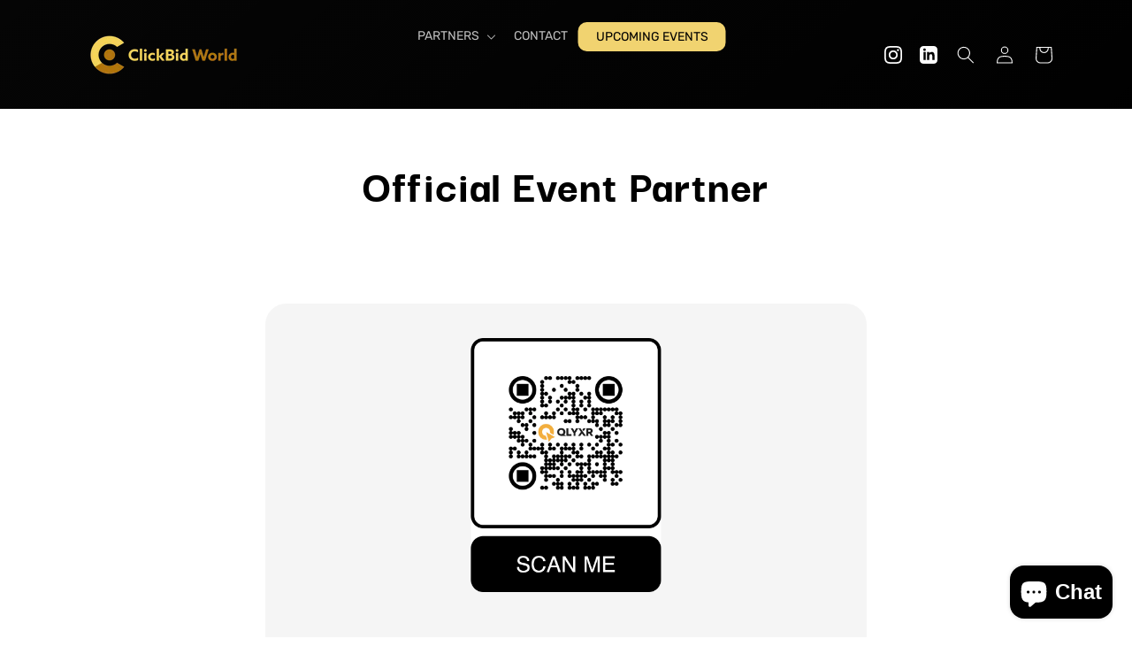

--- FILE ---
content_type: text/html; charset=utf-8
request_url: https://www.clickbidworld.com/pages/sponsors-qlyxr
body_size: 28874
content:
<!doctype html>
<html class="no-js" lang="en">
  <head>

    <!-- Google Tag Manager -->
<script>(function(w,d,s,l,i){w[l]=w[l]||[];w[l].push({'gtm.start':
new Date().getTime(),event:'gtm.js'});var f=d.getElementsByTagName(s)[0],
j=d.createElement(s),dl=l!='dataLayer'?'&l='+l:'';j.async=true;j.src=
'https://www.googletagmanager.com/gtm.js?id='+i+dl;f.parentNode.insertBefore(j,f);
})(window,document,'script','dataLayer','GTM-5RNKPDB');</script>
<!-- End Google Tag Manager -->

    <meta charset="utf-8">
    <meta http-equiv="X-UA-Compatible" content="IE=edge">
    <meta name="viewport" content="width=device-width,initial-scale=1">
    <meta name="theme-color" content="">
    <link rel="canonical" href="https://www.clickbidworld.com/pages/sponsors-qlyxr">
    <link rel="preconnect" href="https://cdn.shopify.com" crossorigin><link rel="icon" type="image/png" href="//www.clickbidworld.com/cdn/shop/files/ClickBid_isotipo_32x32.png?v=1708026447"><link rel="preconnect" href="https://fonts.shopifycdn.com" crossorigin><title>
     Sponsors - QLYXR
    </title>

    
      <meta name="description" content="Explore Qlyxr, a trusted sponsor of Clickbid World, delivering innovative marketing solutions to enhance your business growth and success.">
    

    

<meta property="og:site_name" content="ClickBid World">
<meta property="og:url" content="https://www.clickbidworld.com/pages/sponsors-qlyxr">
<meta property="og:title" content="Sponsors - QLYXR">
<meta property="og:type" content="website">
<meta property="og:description" content="Explore Qlyxr, a trusted sponsor of Clickbid World, delivering innovative marketing solutions to enhance your business growth and success."><meta name="twitter:card" content="summary_large_image">
<meta name="twitter:title" content="Sponsors - QLYXR">
<meta name="twitter:description" content="Explore Qlyxr, a trusted sponsor of Clickbid World, delivering innovative marketing solutions to enhance your business growth and success.">


    <script src="//www.clickbidworld.com/cdn/shop/t/2/assets/global.js?v=158856118316679161081765818212" defer="defer"></script>
    

<!-- Avada Boost Sales Script -->

      




          
          
          
          
          
          
          
          
          <script>
            const AVADA_ENHANCEMENTS = {};
            AVADA_ENHANCEMENTS.contentProtection = false;
            AVADA_ENHANCEMENTS.hideCheckoutButon = false;
            AVADA_ENHANCEMENTS.cartSticky = false;
            AVADA_ENHANCEMENTS.multiplePixelStatus = false;
            AVADA_ENHANCEMENTS.inactiveStatus = false;
            AVADA_ENHANCEMENTS.cartButtonAnimationStatus = false;
            AVADA_ENHANCEMENTS.whatsappStatus = false;
            AVADA_ENHANCEMENTS.messengerStatus = false;
          </script>































 


      <script>
        const AVADA_CDT = {};
        AVADA_CDT.template = "page.sponsors-qlyxr";
        AVADA_CDT.collections = [];
        

        const AVADA_INVQTY = {};
        

        AVADA_CDT.cartitem = 0;
        AVADA_CDT.moneyformat = '${{amount}}';
        AVADA_CDT.cartTotalPrice = 0;
        

        window.AVADA_BADGES = window.AVADA_BADGES || {};
        window.AVADA_BADGES = []

        window.AVADA_GENERAL_SETTINGS = window.AVADA_GENERAL_SETTINGS || {};
        window.AVADA_GENERAL_SETTINGS = {"badgeFooterInlinePosition":"replace","badgeInlinePosition":"after","badgeHomePosition":".footer__content-bottom","countdownCategoryPosition":".price-item","badgeHomeInlinePosition":"after","badgeFooterPosition":".list.list-payment","countdownCategoryInlinePosition":"after","countdownProductPosition":"form[action='\/cart\/add']","badgeCollectionPosition":".footer__content-bottom","badgeCollectionInlinePosition":"after","countdownHomeInlinePosition":"after","badgeCartInlinePosition":"after","countdownHomePosition":".price-item","themeDetected":"Sense","countdownInlinePosition":"after","badgeProductPosition":".product-form","badgeCartPosition":".cart__footer"}

        window.AVADA_COUNDOWNS = window.AVADA_COUNDOWNS || {};
        window.AVADA_COUNDOWNS = [{"badgeStatus":false},{},{"id":"rBuUDtpA2ivei4pLgdhj","textAlign":"text-center","categoryNumbWidth":50,"minutesText":"Minutes","inlinePosition":"after","hoursText":"Hours","txtDatePos":"txt_inside_box","stockTextBefore":"Only {{stock_qty}} items left!","shopId":"dTZVZPa1ZwGXeI1z1JNQ","categoryNumbHeight":60,"saleDateType":"date-from-to","numbColor":"#FFFFFF","name":"Product Pages","numbBgColor":"#345aa4","stockType":"real_stock","collectionPageInlinePosition":"after","useDefaultSize":true,"productExcludeIds":[],"manualDisplayPlacement":"after","sale_to":"2022-03-23T20:04:07","position":"form[action='\/cart\/add']","priority":0,"countdownEndAction":"HIDE_COUNTDOWN","displayLayout":"style7-countdown","createdAt":"2022-04-05T04:53:54.914Z","txtDateSize":14,"numbWidth":80,"numbBorderRadius":8,"shopDomain":"click-bid.myshopify.com","numbBorderColor":"#ffffff","showInventoryCountdown":false,"oldName":"Coming Soon","stockTextColor":"#122234","categoryTxtDatePos":"txt_inside_box","productIds":[6784176160906],"daysText":"Days","numberSize":36,"numbBorderWidth":1,"headingColor":"#151e35","categoryUseDefaultSize":true,"linkText":"Coming Soon","displayType":"MANUAL","status":true,"collectionPagePosition":"","isFirst":true,"categoryTxtDateSize":8,"txtDateColor":"#ffffff","saleDateFrom":"2022-03-21T20:04:04","categoryNumberSize":14,"numbHeight":85,"stockTextSize":16,"countdownSmartSelector":true,"headingSize":24,"showCountdownTimer":true,"countdownTextBottom":"","description":" Increase urgency and boost conversions for each product page.","timeUnits":"unit-dhms","conditions":{"conditions":[{"operation":"CONTAINS","type":"TITLE","value":""}],"type":"ALL"},"secondsText":"Seconds","manualDisplayPosition":"form[action='\/cart\/add']"}]

        window.AVADA_INACTIVE_TAB = window.AVADA_INACTIVE_TAB || {};
        window.AVADA_INACTIVE_TAB = null

        window.AVADA_SP = window.AVADA_SP || {};
        window.AVADA_SP = {"shop":"dTZVZPa1ZwGXeI1z1JNQ","configuration":{"position":"bottom-left","hide_time_ago":false,"smart_hide":false,"smart_hide_time":3,"smart_hide_unit":"days","truncate_product_name":true,"display_duration":5,"first_delay":10,"pops_interval":10,"max_pops_display":20,"show_mobile":true,"mobile_position":"bottom","animation":"fadeInUp","out_animation":"fadeOutDown","with_sound":false,"display_order":"order","only_product_viewing":false,"notice_continuously":false,"custom_css":"","replay":true,"included_urls":"","excluded_urls":"","excluded_product_type":"","countries_all":true,"countries":[],"allow_show":"all","hide_close":true,"close_time":1,"close_time_unit":"days","support_rtl":false},"notifications":{"NaRzgTp7CPcu4Fn0Kok2":{"settings":{"heading_text":"{{first_name}} in {{city}}, {{country}}","heading_font_weight":500,"heading_font_size":12,"content_text":"Purchased {{product_name}}","content_font_weight":800,"content_font_size":13,"background_image":"","background_color":"#FFF","heading_color":"#111","text_color":"#142A47","time_color":"#234342","with_border":false,"border_color":"#333333","border_width":1,"border_radius":20,"image_border_radius":20,"heading_decoration":null,"hover_product_decoration":null,"hover_product_color":"#122234","with_box_shadow":true,"font":"Raleway","language_code":"en","with_static_map":false,"use_dynamic_names":false,"dynamic_names":"","use_flag":false,"popup_custom_link":"","popup_custom_image":"","display_type":"popup","use_counter":false,"counter_color":"#0b4697","counter_unit_color":"#0b4697","counter_unit_plural":"views","counter_unit_single":"view","truncate_product_name":false,"allow_show":"all","included_urls":"","excluded_urls":""},"type":"order","items":[{"product_id":15277599424842,"first_name":"Ivan","city":"Sheffield","country":"United Kingdom","date":"2026-01-15T12:38:48.000Z","shipping_first_name":"","shipping_city":"","shipping_country":"","type":"order","title":"Clickbid Dubai 2026 - VIP Access Pass","product_image":"https:\/\/cdn.shopify.com\/s\/files\/1\/0577\/6287\/3482\/files\/dubai_26.png?v=1763743365","product_name":"Clickbid Dubai 2026","product_link":"https:\/\/click-bid.myshopify.com\/products\/clickbid-dubai-2026","product_handle":"clickbid-dubai-2026","map_url":"https:\/\/storage.googleapis.com\/avada-boost-sales.appspot.com\/maps\/Sheffield.png","relativeDate":"a few seconds ago","smart_hide":false,"flag_url":"https:\/\/cdn1.avada.io\/proofo\/flags\/262-united-kingdom.svg"},{"product_id":9493807694154,"first_name":"Sachin","city":"Chicago","country":"United States","date":"2026-01-11T21:33:21.000Z","shipping_first_name":"","shipping_city":"","shipping_country":"","type":"order","title":"Clickbid Las Vegas 2026 - VIP Access Pass","product_image":"https:\/\/cdn.shopify.com\/s\/files\/1\/0577\/6287\/3482\/files\/LasVegas_2026.png?v=1762972074","product_name":"Clickbid Las Vegas 2026","product_link":"https:\/\/click-bid.myshopify.com\/products\/clickbid-las-vegas-2026","product_handle":"clickbid-las-vegas-2026","map_url":"https:\/\/storage.googleapis.com\/avada-boost-sales.appspot.com\/maps\/Chicago.png","relativeDate":"4 days ago","smart_hide":true,"flag_url":"https:\/\/cdn1.avada.io\/proofo\/flags\/153-united-states-of-america.svg"},{"product_id":9493807694154,"first_name":"David","city":"Boca Raton","country":"United States","date":"2026-01-11T20:34:20.000Z","shipping_first_name":"","shipping_city":"","shipping_country":"","type":"order","title":"Clickbid Las Vegas 2026 - VIP Access Pass","product_image":"https:\/\/cdn.shopify.com\/s\/files\/1\/0577\/6287\/3482\/files\/LasVegas_2026.png?v=1762972074","product_name":"Clickbid Las Vegas 2026","product_link":"https:\/\/click-bid.myshopify.com\/products\/clickbid-las-vegas-2026","product_handle":"clickbid-las-vegas-2026","map_url":"https:\/\/storage.googleapis.com\/avada-boost-sales.appspot.com\/maps\/Boca Raton.png","relativeDate":"4 days ago","smart_hide":true,"flag_url":"https:\/\/cdn1.avada.io\/proofo\/flags\/153-united-states-of-america.svg"},{"product_id":9493807694154,"first_name":"Paul","city":"Stuart","country":"United States","date":"2026-01-11T20:19:32.000Z","shipping_first_name":"","shipping_city":"","shipping_country":"","type":"order","title":"Clickbid Las Vegas 2026 - VIP Access Pass","product_image":"https:\/\/cdn.shopify.com\/s\/files\/1\/0577\/6287\/3482\/files\/LasVegas_2026.png?v=1762972074","product_name":"Clickbid Las Vegas 2026","product_link":"https:\/\/click-bid.myshopify.com\/products\/clickbid-las-vegas-2026","product_handle":"clickbid-las-vegas-2026","map_url":"https:\/\/storage.googleapis.com\/avada-boost-sales.appspot.com\/maps\/Stuart.png","relativeDate":"4 days ago","smart_hide":true,"flag_url":"https:\/\/cdn1.avada.io\/proofo\/flags\/153-united-states-of-america.svg"},{"product_id":9493807694154,"first_name":"Ian","city":"St. Augustine","country":"United States","date":"2026-01-11T19:52:25.000Z","shipping_first_name":"","shipping_city":"","shipping_country":"","type":"order","title":"Clickbid Las Vegas 2026 - VIP Access Pass","product_image":"https:\/\/cdn.shopify.com\/s\/files\/1\/0577\/6287\/3482\/files\/LasVegas_2026.png?v=1762972074","product_name":"Clickbid Las Vegas 2026","product_link":"https:\/\/click-bid.myshopify.com\/products\/clickbid-las-vegas-2026","product_handle":"clickbid-las-vegas-2026","map_url":"https:\/\/storage.googleapis.com\/avada-boost-sales.appspot.com\/maps\/St. Augustine.png","relativeDate":"4 days ago","smart_hide":true,"flag_url":"https:\/\/cdn1.avada.io\/proofo\/flags\/153-united-states-of-america.svg"},{"product_id":9493807694154,"first_name":"Arshad","city":"St. Augustine","country":"United States","date":"2026-01-11T19:46:59.000Z","shipping_first_name":"","shipping_city":"","shipping_country":"","type":"order","title":"Clickbid Las Vegas 2026 - VIP Access Pass","product_image":"https:\/\/cdn.shopify.com\/s\/files\/1\/0577\/6287\/3482\/files\/LasVegas_2026.png?v=1762972074","product_name":"Clickbid Las Vegas 2026","product_link":"https:\/\/click-bid.myshopify.com\/products\/clickbid-las-vegas-2026","product_handle":"clickbid-las-vegas-2026","map_url":"https:\/\/storage.googleapis.com\/avada-boost-sales.appspot.com\/maps\/St. Augustine.png","relativeDate":"4 days ago","smart_hide":true,"flag_url":"https:\/\/cdn1.avada.io\/proofo\/flags\/153-united-states-of-america.svg"},{"product_id":9493807694154,"first_name":"Carina","city":"Dover","country":"United States","date":"2026-01-11T18:39:06.000Z","shipping_first_name":"","shipping_city":"","shipping_country":"","type":"order","title":"Clickbid Las Vegas 2026 - VIP Access Pass","product_image":"https:\/\/cdn.shopify.com\/s\/files\/1\/0577\/6287\/3482\/files\/LasVegas_2026.png?v=1762972074","product_name":"Clickbid Las Vegas 2026","product_link":"https:\/\/click-bid.myshopify.com\/products\/clickbid-las-vegas-2026","product_handle":"clickbid-las-vegas-2026","map_url":"https:\/\/storage.googleapis.com\/avada-boost-sales.appspot.com\/maps\/Dover.png","relativeDate":"4 days ago","smart_hide":true,"flag_url":"https:\/\/cdn1.avada.io\/proofo\/flags\/153-united-states-of-america.svg"},{"product_id":9493807694154,"first_name":"Sammar","city":"Dover","country":"United States","date":"2026-01-11T08:45:53.000Z","shipping_first_name":"","shipping_city":"","shipping_country":"","type":"order","title":"Clickbid Las Vegas 2026 - VIP Access Pass","product_image":"https:\/\/cdn.shopify.com\/s\/files\/1\/0577\/6287\/3482\/files\/LasVegas_2026.png?v=1762972074","product_name":"Clickbid Las Vegas 2026","product_link":"https:\/\/click-bid.myshopify.com\/products\/clickbid-las-vegas-2026","product_handle":"clickbid-las-vegas-2026","map_url":"https:\/\/storage.googleapis.com\/avada-boost-sales.appspot.com\/maps\/Dover.png","relativeDate":"4 days ago","smart_hide":true,"flag_url":"https:\/\/cdn1.avada.io\/proofo\/flags\/153-united-states-of-america.svg"},{"product_id":9493807694154,"first_name":"Darren","city":"SHERMAN OAKS","country":"United States","date":"2026-01-11T08:09:13.000Z","shipping_first_name":"","shipping_city":"","shipping_country":"","type":"order","title":"Clickbid Las Vegas 2026 - VIP Access Pass","product_image":"https:\/\/cdn.shopify.com\/s\/files\/1\/0577\/6287\/3482\/files\/LasVegas_2026.png?v=1762972074","product_name":"Clickbid Las Vegas 2026","product_link":"https:\/\/click-bid.myshopify.com\/products\/clickbid-las-vegas-2026","product_handle":"clickbid-las-vegas-2026","map_url":"https:\/\/storage.googleapis.com\/avada-boost-sales.appspot.com\/maps\/SHERMAN OAKS.png","relativeDate":"4 days ago","smart_hide":true,"flag_url":"https:\/\/cdn1.avada.io\/proofo\/flags\/153-united-states-of-america.svg"},{"product_id":9493807694154,"first_name":"Dahne","city":"Dover","country":"United States","date":"2026-01-11T03:55:18.000Z","shipping_first_name":"","shipping_city":"","shipping_country":"","type":"order","title":"Clickbid Las Vegas 2026 - VIP Access Pass","product_image":"https:\/\/cdn.shopify.com\/s\/files\/1\/0577\/6287\/3482\/files\/LasVegas_2026.png?v=1762972074","product_name":"Clickbid Las Vegas 2026","product_link":"https:\/\/click-bid.myshopify.com\/products\/clickbid-las-vegas-2026","product_handle":"clickbid-las-vegas-2026","map_url":"https:\/\/storage.googleapis.com\/avada-boost-sales.appspot.com\/maps\/Dover.png","relativeDate":"4 days ago","smart_hide":true,"flag_url":"https:\/\/cdn1.avada.io\/proofo\/flags\/153-united-states-of-america.svg"},{"product_id":9493807694154,"first_name":"Ariel","city":"New York","country":"United States","date":"2026-01-11T01:16:48.000Z","shipping_first_name":"","shipping_city":"","shipping_country":"","type":"order","title":"Clickbid Las Vegas 2026 - VIP Access Pass","product_image":"https:\/\/cdn.shopify.com\/s\/files\/1\/0577\/6287\/3482\/files\/LasVegas_2026.png?v=1762972074","product_name":"Clickbid Las Vegas 2026","product_link":"https:\/\/click-bid.myshopify.com\/products\/clickbid-las-vegas-2026","product_handle":"clickbid-las-vegas-2026","map_url":"https:\/\/storage.googleapis.com\/avada-boost-sales.appspot.com\/maps\/New York.png","relativeDate":"4 days ago","smart_hide":true,"flag_url":"https:\/\/cdn1.avada.io\/proofo\/flags\/153-united-states-of-america.svg"},{"product_id":9493807694154,"first_name":"Andrew","city":"Glasgow","country":"United Kingdom","date":"2026-01-10T18:17:07.000Z","shipping_first_name":"","shipping_city":"","shipping_country":"","type":"order","title":"Clickbid Las Vegas 2026 - VIP Access Pass","product_image":"https:\/\/cdn.shopify.com\/s\/files\/1\/0577\/6287\/3482\/files\/LasVegas_2026.png?v=1762972074","product_name":"Clickbid Las Vegas 2026","product_link":"https:\/\/click-bid.myshopify.com\/products\/clickbid-las-vegas-2026","product_handle":"clickbid-las-vegas-2026","map_url":"https:\/\/storage.googleapis.com\/avada-boost-sales.appspot.com\/maps\/Glasgow.png","relativeDate":"5 days ago","smart_hide":true,"flag_url":"https:\/\/cdn1.avada.io\/proofo\/flags\/262-united-kingdom.svg"},{"product_id":9493807694154,"first_name":"Dimitri","city":"Dubai","country":"United Arab Emirates","date":"2026-01-10T18:09:45.000Z","shipping_first_name":"","shipping_city":"","shipping_country":"","type":"order","title":"Clickbid Las Vegas 2026 - VIP Access Pass","product_image":"https:\/\/cdn.shopify.com\/s\/files\/1\/0577\/6287\/3482\/files\/LasVegas_2026.png?v=1762972074","product_name":"Clickbid Las Vegas 2026","product_link":"https:\/\/click-bid.myshopify.com\/products\/clickbid-las-vegas-2026","product_handle":"clickbid-las-vegas-2026","map_url":"https:\/\/storage.googleapis.com\/avada-boost-sales.appspot.com\/maps\/Dubai.png","relativeDate":"5 days ago","smart_hide":true,"flag_url":"https:\/\/cdn1.avada.io\/proofo\/flags\/068-united-arab-emirates.svg"},{"product_id":9493807694154,"first_name":"Zach","city":"Tampa","country":"United States","date":"2026-01-10T14:45:12.000Z","shipping_first_name":"","shipping_city":"","shipping_country":"","type":"order","title":"Clickbid Las Vegas 2026 - VIP Access Pass","product_image":"https:\/\/cdn.shopify.com\/s\/files\/1\/0577\/6287\/3482\/files\/LasVegas_2026.png?v=1762972074","product_name":"Clickbid Las Vegas 2026","product_link":"https:\/\/click-bid.myshopify.com\/products\/clickbid-las-vegas-2026","product_handle":"clickbid-las-vegas-2026","map_url":"https:\/\/storage.googleapis.com\/avada-boost-sales.appspot.com\/maps\/Tampa.png","relativeDate":"5 days ago","smart_hide":true,"flag_url":"https:\/\/cdn1.avada.io\/proofo\/flags\/153-united-states-of-america.svg"},{"map_url":"https:\/\/storage.googleapis.com\/avada-boost-sales.appspot.com\/maps\/San Diego.png","product_id":9493807694154,"product_link":"https:\/\/click-bid.myshopify.com\/products\/clickbid-las-vegas-2026","product_image":"https:\/\/cdn.shopify.com\/s\/files\/1\/0577\/6287\/3482\/files\/LasVegas_2026.png?v=1762972074","first_name":"Nate","product_handle":"clickbid-las-vegas-2026","product_name":"Clickbid Las Vegas 2026","country":"United States","city":"San Diego","shipping_city":"","type":"order","date":"2026-01-10T02:08:37.000Z","shipping_country":"","shipping_first_name":"","title":"Clickbid Las Vegas 2026 - VIP Access Pass","relativeDate":"5 days ago","smart_hide":true,"flag_url":"https:\/\/cdn1.avada.io\/proofo\/flags\/153-united-states-of-america.svg"},{"city":"Saint Augustine","shipping_country":"","type":"order","product_handle":"clickbid-las-vegas-2026","map_url":"https:\/\/storage.googleapis.com\/avada-boost-sales.appspot.com\/maps\/Saint Augustine.png","product_id":9493807694154,"product_name":"Clickbid Las Vegas 2026","product_link":"https:\/\/click-bid.myshopify.com\/products\/clickbid-las-vegas-2026","product_image":"https:\/\/cdn.shopify.com\/s\/files\/1\/0577\/6287\/3482\/files\/LasVegas_2026.png?v=1762972074","shipping_first_name":"","title":"Clickbid Las Vegas 2026 - VIP Access Pass","first_name":"MICHAEL","country":"United States","shipping_city":"","date":"2026-01-09T17:25:00.000Z","relativeDate":"6 days ago","smart_hide":true,"flag_url":"https:\/\/cdn1.avada.io\/proofo\/flags\/153-united-states-of-america.svg"},{"country":"Spain","product_image":"https:\/\/cdn.shopify.com\/s\/files\/1\/0577\/6287\/3482\/files\/LasVegas_2026.png?v=1762972074","product_handle":"clickbid-las-vegas-2026","type":"order","title":"Clickbid Las Vegas 2026 - VIP Access Pass","map_url":"https:\/\/storage.googleapis.com\/avada-boost-sales.appspot.com\/maps\/Barcelona.png","city":"Barcelona","first_name":"ANDERSON","shipping_first_name":"","shipping_city":"","product_link":"https:\/\/click-bid.myshopify.com\/products\/clickbid-las-vegas-2026","product_id":9493807694154,"product_name":"Clickbid Las Vegas 2026","date":"2026-01-09T15:52:26.000Z","shipping_country":"","relativeDate":"6 days ago","smart_hide":true,"flag_url":"https:\/\/cdn1.avada.io\/proofo\/flags\/044-spain.svg"},{"map_url":"https:\/\/storage.googleapis.com\/avada-boost-sales.appspot.com\/maps\/Barcelona.png","country":"Spain","product_link":"https:\/\/click-bid.myshopify.com\/products\/clickbid-las-vegas-2026","date":"2026-01-09T15:51:14.000Z","shipping_first_name":"","first_name":"Kieran","product_handle":"clickbid-las-vegas-2026","product_name":"Clickbid Las Vegas 2026","product_id":9493807694154,"title":"Clickbid Las Vegas 2026 - VIP Access Pass","city":"Barcelona","type":"order","shipping_country":"","product_image":"https:\/\/cdn.shopify.com\/s\/files\/1\/0577\/6287\/3482\/files\/LasVegas_2026.png?v=1762972074","shipping_city":"","relativeDate":"6 days ago","smart_hide":true,"flag_url":"https:\/\/cdn1.avada.io\/proofo\/flags\/044-spain.svg"},{"shipping_first_name":"","map_url":"https:\/\/storage.googleapis.com\/avada-boost-sales.appspot.com\/maps\/St. Augustine.png","country":"United States","date":"2026-01-08T20:59:50.000Z","city":"St. Augustine","product_id":9493807694154,"shipping_city":"","shipping_country":"","product_name":"Clickbid Las Vegas 2026","first_name":"Anita","product_handle":"clickbid-las-vegas-2026","title":"Clickbid Las Vegas 2026 - VIP Access Pass","type":"order","product_link":"https:\/\/click-bid.myshopify.com\/products\/clickbid-las-vegas-2026","product_image":"https:\/\/cdn.shopify.com\/s\/files\/1\/0577\/6287\/3482\/files\/LasVegas_2026.png?v=1762972074","relativeDate":"7 days ago","smart_hide":true,"flag_url":"https:\/\/cdn1.avada.io\/proofo\/flags\/153-united-states-of-america.svg"},{"shipping_city":"","type":"order","product_name":"Clickbid Las Vegas 2026","title":"Clickbid Las Vegas 2026 - VIP Access Pass","product_handle":"clickbid-las-vegas-2026","city":"San Diego","product_image":"https:\/\/cdn.shopify.com\/s\/files\/1\/0577\/6287\/3482\/files\/LasVegas_2026.png?v=1762972074","date":"2026-01-08T20:12:15.000Z","shipping_country":"","product_link":"https:\/\/click-bid.myshopify.com\/products\/clickbid-las-vegas-2026","shipping_first_name":"","first_name":"Toni","map_url":"https:\/\/storage.googleapis.com\/avada-boost-sales.appspot.com\/maps\/San Diego.png","country":"United States","product_id":9493807694154,"relativeDate":"7 days ago","smart_hide":true,"flag_url":"https:\/\/cdn1.avada.io\/proofo\/flags\/153-united-states-of-america.svg"},{"product_name":"Clickbid Las Vegas 2026","product_image":"https:\/\/cdn.shopify.com\/s\/files\/1\/0577\/6287\/3482\/files\/LasVegas_2026.png?v=1762972074","product_link":"https:\/\/click-bid.myshopify.com\/products\/clickbid-las-vegas-2026","city":"München","product_id":9493807694154,"shipping_country":"","map_url":"https:\/\/storage.googleapis.com\/avada-boost-sales.appspot.com\/maps\/München.png","type":"order","shipping_city":"","first_name":"Igor","country":"Germany","date":"2026-01-08T19:30:55.000Z","product_handle":"clickbid-las-vegas-2026","title":"Clickbid Las Vegas 2026 - VIP Access Pass","shipping_first_name":"","relativeDate":"7 days ago","smart_hide":true,"flag_url":"https:\/\/cdn1.avada.io\/proofo\/flags\/066-germany.svg"},{"product_link":"https:\/\/click-bid.myshopify.com\/products\/clickbid-las-vegas-2026","product_image":"https:\/\/cdn.shopify.com\/s\/files\/1\/0577\/6287\/3482\/files\/LasVegas_2026.png?v=1762972074","product_handle":"clickbid-las-vegas-2026","country":"United States","shipping_country":"","shipping_first_name":"","title":"Clickbid Las Vegas 2026 - VIP Access Pass","first_name":"Liubomyr","city":"San Francisco","shipping_city":"","type":"order","product_id":9493807694154,"date":"2026-01-08T19:23:39.000Z","map_url":"https:\/\/storage.googleapis.com\/avada-boost-sales.appspot.com\/maps\/San Francisco.png","product_name":"Clickbid Las Vegas 2026","relativeDate":"7 days ago","smart_hide":true,"flag_url":"https:\/\/cdn1.avada.io\/proofo\/flags\/153-united-states-of-america.svg"},{"shipping_first_name":"","country":"United States","title":"Clickbid Las Vegas 2026 - VIP Access Pass","city":"Teaneck","map_url":"https:\/\/storage.googleapis.com\/avada-boost-sales.appspot.com\/maps\/Teaneck.png","product_name":"Clickbid Las Vegas 2026","product_link":"https:\/\/click-bid.myshopify.com\/products\/clickbid-las-vegas-2026","shipping_country":"","product_id":9493807694154,"product_image":"https:\/\/cdn.shopify.com\/s\/files\/1\/0577\/6287\/3482\/files\/LasVegas_2026.png?v=1762972074","product_handle":"clickbid-las-vegas-2026","date":"2026-01-08T19:20:56.000Z","first_name":"Nadiv","type":"order","shipping_city":"","relativeDate":"7 days ago","smart_hide":true,"flag_url":"https:\/\/cdn1.avada.io\/proofo\/flags\/153-united-states-of-america.svg"},{"product_link":"https:\/\/click-bid.myshopify.com\/products\/clickbid-las-vegas-2026","product_image":"https:\/\/cdn.shopify.com\/s\/files\/1\/0577\/6287\/3482\/files\/LasVegas_2026.png?v=1762972074","title":"Clickbid Las Vegas 2026 - VIP Access Pass","country":"United States","shipping_first_name":"","map_url":"https:\/\/storage.googleapis.com\/avada-boost-sales.appspot.com\/maps\/Gilbert.png","product_name":"Clickbid Las Vegas 2026","city":"Gilbert","first_name":"Thomas","shipping_country":"","product_handle":"clickbid-las-vegas-2026","date":"2026-01-08T16:16:44.000Z","type":"order","product_id":9493807694154,"shipping_city":"","relativeDate":"7 days ago","smart_hide":true,"flag_url":"https:\/\/cdn1.avada.io\/proofo\/flags\/153-united-states-of-america.svg"},{"city":"St. Augustine","product_id":9493807694154,"title":"Clickbid Las Vegas 2026 - VIP Access Pass","map_url":"https:\/\/storage.googleapis.com\/avada-boost-sales.appspot.com\/maps\/St. Augustine.png","product_handle":"clickbid-las-vegas-2026","product_image":"https:\/\/cdn.shopify.com\/s\/files\/1\/0577\/6287\/3482\/files\/LasVegas_2026.png?v=1762972074","product_link":"https:\/\/click-bid.myshopify.com\/products\/clickbid-las-vegas-2026","date":"2026-01-08T14:03:18.000Z","product_name":"Clickbid Las Vegas 2026","country":"United States","shipping_country":"","type":"order","shipping_first_name":"","first_name":"Donny","shipping_city":"","relativeDate":"7 days ago","smart_hide":true,"flag_url":"https:\/\/cdn1.avada.io\/proofo\/flags\/153-united-states-of-america.svg"},{"type":"order","date":"2026-01-08T11:57:00.000Z","country":"Cyprus","map_url":"https:\/\/storage.googleapis.com\/avada-boost-sales.appspot.com\/maps\/Nicosia.png","city":"Nicosia","product_name":"Clickbid Las Vegas 2026","first_name":"Russ","product_handle":"clickbid-las-vegas-2026","shipping_city":"","product_id":9493807694154,"shipping_country":"","product_image":"https:\/\/cdn.shopify.com\/s\/files\/1\/0577\/6287\/3482\/files\/LasVegas_2026.png?v=1762972074","product_link":"https:\/\/click-bid.myshopify.com\/products\/clickbid-las-vegas-2026","shipping_first_name":"","title":"Clickbid Las Vegas 2026 - VIP Access Pass","relativeDate":"7 days ago","smart_hide":true,"flag_url":"https:\/\/cdn1.avada.io\/proofo\/flags\/030-cyprus.svg"},{"shipping_city":"","product_image":"https:\/\/cdn.shopify.com\/s\/files\/1\/0577\/6287\/3482\/files\/LasVegas_2026.png?v=1762972074","country":"Cyprus","map_url":"https:\/\/storage.googleapis.com\/avada-boost-sales.appspot.com\/maps\/Nicosia.png","type":"order","city":"Nicosia","product_link":"https:\/\/click-bid.myshopify.com\/products\/clickbid-las-vegas-2026","date":"2026-01-08T11:55:36.000Z","product_name":"Clickbid Las Vegas 2026","title":"Clickbid Las Vegas 2026 - VIP Access Pass","shipping_country":"","first_name":"Tim","product_id":9493807694154,"product_handle":"clickbid-las-vegas-2026","shipping_first_name":"","relativeDate":"7 days ago","smart_hide":true,"flag_url":"https:\/\/cdn1.avada.io\/proofo\/flags\/030-cyprus.svg"},{"date":"2026-01-08T11:53:41.000Z","type":"order","product_name":"Clickbid Las Vegas 2026","city":"Nicosia","product_image":"https:\/\/cdn.shopify.com\/s\/files\/1\/0577\/6287\/3482\/files\/LasVegas_2026.png?v=1762972074","title":"Clickbid Las Vegas 2026 - VIP Access Pass","shipping_first_name":"","first_name":"Lilia","product_handle":"clickbid-las-vegas-2026","product_id":9493807694154,"map_url":"https:\/\/storage.googleapis.com\/avada-boost-sales.appspot.com\/maps\/Nicosia.png","country":"Cyprus","product_link":"https:\/\/click-bid.myshopify.com\/products\/clickbid-las-vegas-2026","shipping_city":"","shipping_country":"","relativeDate":"7 days ago","smart_hide":true,"flag_url":"https:\/\/cdn1.avada.io\/proofo\/flags\/030-cyprus.svg"},{"shipping_country":"","shipping_city":"","product_image":"https:\/\/cdn.shopify.com\/s\/files\/1\/0577\/6287\/3482\/files\/LasVegas_2026.png?v=1762972074","title":"Clickbid Las Vegas 2026 - VIP Access Pass","country":"United States","date":"2026-01-08T09:45:26.000Z","product_link":"https:\/\/click-bid.myshopify.com\/products\/clickbid-las-vegas-2026","product_name":"Clickbid Las Vegas 2026","first_name":"Jake","type":"order","city":"San Diego","shipping_first_name":"","map_url":"https:\/\/storage.googleapis.com\/avada-boost-sales.appspot.com\/maps\/San Diego.png","product_id":9493807694154,"product_handle":"clickbid-las-vegas-2026","relativeDate":"7 days ago","smart_hide":true,"flag_url":"https:\/\/cdn1.avada.io\/proofo\/flags\/153-united-states-of-america.svg"},{"city":"Sheridan","product_name":"Clickbid Las Vegas 2026","product_image":"https:\/\/cdn.shopify.com\/s\/files\/1\/0577\/6287\/3482\/files\/LasVegas_2026.png?v=1762972074","shipping_first_name":"","product_link":"https:\/\/click-bid.myshopify.com\/products\/clickbid-las-vegas-2026","product_id":9493807694154,"product_handle":"clickbid-las-vegas-2026","type":"order","first_name":"Nigel","title":"Clickbid Las Vegas 2026 - VIP Access Pass","shipping_country":"","map_url":"https:\/\/storage.googleapis.com\/avada-boost-sales.appspot.com\/maps\/Sheridan.png","date":"2026-01-08T03:08:23.000Z","shipping_city":"","country":"United States","relativeDate":"7 days ago","smart_hide":true,"flag_url":"https:\/\/cdn1.avada.io\/proofo\/flags\/153-united-states-of-america.svg"}],"source":"shopify\/order"}}}

         window.AVADA_BS_FSB = window.AVADA_BS_FSB || {};
         window.AVADA_BS_FSB = {
          bars: [],
          cart: 0,
          compatible: {
            langify: ''
          }
        }
      </script>
<!-- /Avada Boost Sales Script -->

<script>window.performance && window.performance.mark && window.performance.mark('shopify.content_for_header.start');</script><meta id="shopify-digital-wallet" name="shopify-digital-wallet" content="/57762873482/digital_wallets/dialog">
<meta name="shopify-checkout-api-token" content="125525cb0485563c11e4f5da4922cf1c">
<script async="async" src="/checkouts/internal/preloads.js?locale=en-ES"></script>
<script id="apple-pay-shop-capabilities" type="application/json">{"shopId":57762873482,"countryCode":"US","currencyCode":"USD","merchantCapabilities":["supports3DS"],"merchantId":"gid:\/\/shopify\/Shop\/57762873482","merchantName":"ClickBid World","requiredBillingContactFields":["postalAddress","email"],"requiredShippingContactFields":["postalAddress","email"],"shippingType":"shipping","supportedNetworks":["visa","masterCard","amex","discover","elo","jcb"],"total":{"type":"pending","label":"ClickBid World","amount":"1.00"},"shopifyPaymentsEnabled":true,"supportsSubscriptions":true}</script>
<script id="shopify-features" type="application/json">{"accessToken":"125525cb0485563c11e4f5da4922cf1c","betas":["rich-media-storefront-analytics"],"domain":"www.clickbidworld.com","predictiveSearch":true,"shopId":57762873482,"locale":"en"}</script>
<script>var Shopify = Shopify || {};
Shopify.shop = "click-bid.myshopify.com";
Shopify.locale = "en";
Shopify.currency = {"active":"USD","rate":"1.0"};
Shopify.country = "ES";
Shopify.theme = {"name":"Sense","id":123748483210,"schema_name":"Sense","schema_version":"1.0.0","theme_store_id":1356,"role":"main"};
Shopify.theme.handle = "null";
Shopify.theme.style = {"id":null,"handle":null};
Shopify.cdnHost = "www.clickbidworld.com/cdn";
Shopify.routes = Shopify.routes || {};
Shopify.routes.root = "/";</script>
<script type="module">!function(o){(o.Shopify=o.Shopify||{}).modules=!0}(window);</script>
<script>!function(o){function n(){var o=[];function n(){o.push(Array.prototype.slice.apply(arguments))}return n.q=o,n}var t=o.Shopify=o.Shopify||{};t.loadFeatures=n(),t.autoloadFeatures=n()}(window);</script>
<script id="shop-js-analytics" type="application/json">{"pageType":"page"}</script>
<script defer="defer" async type="module" src="//www.clickbidworld.com/cdn/shopifycloud/shop-js/modules/v2/client.init-shop-cart-sync_C5BV16lS.en.esm.js"></script>
<script defer="defer" async type="module" src="//www.clickbidworld.com/cdn/shopifycloud/shop-js/modules/v2/chunk.common_CygWptCX.esm.js"></script>
<script type="module">
  await import("//www.clickbidworld.com/cdn/shopifycloud/shop-js/modules/v2/client.init-shop-cart-sync_C5BV16lS.en.esm.js");
await import("//www.clickbidworld.com/cdn/shopifycloud/shop-js/modules/v2/chunk.common_CygWptCX.esm.js");

  window.Shopify.SignInWithShop?.initShopCartSync?.({"fedCMEnabled":true,"windoidEnabled":true});

</script>
<script>(function() {
  var isLoaded = false;
  function asyncLoad() {
    if (isLoaded) return;
    isLoaded = true;
    var urls = ["https:\/\/boostsales.apps.avada.io\/scripttag\/countdown\/avada-countdown.min.js?shop=click-bid.myshopify.com","","https:\/\/plugin.brevo.com\/integrations\/api\/automation\/script?user_connection_id=62710a9dc480d846c4116a34\u0026ma-key=2qpakwldxisp7obqobn0tc55\u0026shop=click-bid.myshopify.com","https:\/\/plugin.brevo.com\/integrations\/api\/sy\/cart_tracking\/script?user_connection_id=62710a9dc480d846c4116a34\u0026ma-key=2qpakwldxisp7obqobn0tc55\u0026shop=click-bid.myshopify.com","https:\/\/platform-api.sharethis.com\/js\/sharethis.js?shop=click-bid.myshopify.com#property=6343cbf54880e9001921bd2e\u0026product=inline-share-buttons\u0026source=inline-share-buttons-shopify\u0026ver=1675436427","https:\/\/evey-files.s3.amazonaws.com\/js\/online_store.js?shop=click-bid.myshopify.com","https:\/\/static.klaviyo.com\/onsite\/js\/UHAXFv\/klaviyo.js?company_id=UHAXFv\u0026shop=click-bid.myshopify.com","https:\/\/cdn-app.cart-bot.net\/public\/js\/append.js?shop=click-bid.myshopify.com"];
    for (var i = 0; i < urls.length; i++) {
      var s = document.createElement('script');
      s.type = 'text/javascript';
      s.async = true;
      s.src = urls[i];
      var x = document.getElementsByTagName('script')[0];
      x.parentNode.insertBefore(s, x);
    }
  };
  if(window.attachEvent) {
    window.attachEvent('onload', asyncLoad);
  } else {
    window.addEventListener('load', asyncLoad, false);
  }
})();</script>
<script id="__st">var __st={"a":57762873482,"offset":-25200,"reqid":"49debd5b-4b7c-4e5f-831a-9b25c47e636e-1768620105","pageurl":"www.clickbidworld.com\/pages\/sponsors-qlyxr","s":"pages-122798375242","u":"c8f9c5d8919c","p":"page","rtyp":"page","rid":122798375242};</script>
<script>window.ShopifyPaypalV4VisibilityTracking = true;</script>
<script id="captcha-bootstrap">!function(){'use strict';const t='contact',e='account',n='new_comment',o=[[t,t],['blogs',n],['comments',n],[t,'customer']],c=[[e,'customer_login'],[e,'guest_login'],[e,'recover_customer_password'],[e,'create_customer']],r=t=>t.map((([t,e])=>`form[action*='/${t}']:not([data-nocaptcha='true']) input[name='form_type'][value='${e}']`)).join(','),a=t=>()=>t?[...document.querySelectorAll(t)].map((t=>t.form)):[];function s(){const t=[...o],e=r(t);return a(e)}const i='password',u='form_key',d=['recaptcha-v3-token','g-recaptcha-response','h-captcha-response',i],f=()=>{try{return window.sessionStorage}catch{return}},m='__shopify_v',_=t=>t.elements[u];function p(t,e,n=!1){try{const o=window.sessionStorage,c=JSON.parse(o.getItem(e)),{data:r}=function(t){const{data:e,action:n}=t;return t[m]||n?{data:e,action:n}:{data:t,action:n}}(c);for(const[e,n]of Object.entries(r))t.elements[e]&&(t.elements[e].value=n);n&&o.removeItem(e)}catch(o){console.error('form repopulation failed',{error:o})}}const l='form_type',E='cptcha';function T(t){t.dataset[E]=!0}const w=window,h=w.document,L='Shopify',v='ce_forms',y='captcha';let A=!1;((t,e)=>{const n=(g='f06e6c50-85a8-45c8-87d0-21a2b65856fe',I='https://cdn.shopify.com/shopifycloud/storefront-forms-hcaptcha/ce_storefront_forms_captcha_hcaptcha.v1.5.2.iife.js',D={infoText:'Protected by hCaptcha',privacyText:'Privacy',termsText:'Terms'},(t,e,n)=>{const o=w[L][v],c=o.bindForm;if(c)return c(t,g,e,D).then(n);var r;o.q.push([[t,g,e,D],n]),r=I,A||(h.body.append(Object.assign(h.createElement('script'),{id:'captcha-provider',async:!0,src:r})),A=!0)});var g,I,D;w[L]=w[L]||{},w[L][v]=w[L][v]||{},w[L][v].q=[],w[L][y]=w[L][y]||{},w[L][y].protect=function(t,e){n(t,void 0,e),T(t)},Object.freeze(w[L][y]),function(t,e,n,w,h,L){const[v,y,A,g]=function(t,e,n){const i=e?o:[],u=t?c:[],d=[...i,...u],f=r(d),m=r(i),_=r(d.filter((([t,e])=>n.includes(e))));return[a(f),a(m),a(_),s()]}(w,h,L),I=t=>{const e=t.target;return e instanceof HTMLFormElement?e:e&&e.form},D=t=>v().includes(t);t.addEventListener('submit',(t=>{const e=I(t);if(!e)return;const n=D(e)&&!e.dataset.hcaptchaBound&&!e.dataset.recaptchaBound,o=_(e),c=g().includes(e)&&(!o||!o.value);(n||c)&&t.preventDefault(),c&&!n&&(function(t){try{if(!f())return;!function(t){const e=f();if(!e)return;const n=_(t);if(!n)return;const o=n.value;o&&e.removeItem(o)}(t);const e=Array.from(Array(32),(()=>Math.random().toString(36)[2])).join('');!function(t,e){_(t)||t.append(Object.assign(document.createElement('input'),{type:'hidden',name:u})),t.elements[u].value=e}(t,e),function(t,e){const n=f();if(!n)return;const o=[...t.querySelectorAll(`input[type='${i}']`)].map((({name:t})=>t)),c=[...d,...o],r={};for(const[a,s]of new FormData(t).entries())c.includes(a)||(r[a]=s);n.setItem(e,JSON.stringify({[m]:1,action:t.action,data:r}))}(t,e)}catch(e){console.error('failed to persist form',e)}}(e),e.submit())}));const S=(t,e)=>{t&&!t.dataset[E]&&(n(t,e.some((e=>e===t))),T(t))};for(const o of['focusin','change'])t.addEventListener(o,(t=>{const e=I(t);D(e)&&S(e,y())}));const B=e.get('form_key'),M=e.get(l),P=B&&M;t.addEventListener('DOMContentLoaded',(()=>{const t=y();if(P)for(const e of t)e.elements[l].value===M&&p(e,B);[...new Set([...A(),...v().filter((t=>'true'===t.dataset.shopifyCaptcha))])].forEach((e=>S(e,t)))}))}(h,new URLSearchParams(w.location.search),n,t,e,['guest_login'])})(!0,!0)}();</script>
<script integrity="sha256-4kQ18oKyAcykRKYeNunJcIwy7WH5gtpwJnB7kiuLZ1E=" data-source-attribution="shopify.loadfeatures" defer="defer" src="//www.clickbidworld.com/cdn/shopifycloud/storefront/assets/storefront/load_feature-a0a9edcb.js" crossorigin="anonymous"></script>
<script data-source-attribution="shopify.dynamic_checkout.dynamic.init">var Shopify=Shopify||{};Shopify.PaymentButton=Shopify.PaymentButton||{isStorefrontPortableWallets:!0,init:function(){window.Shopify.PaymentButton.init=function(){};var t=document.createElement("script");t.src="https://www.clickbidworld.com/cdn/shopifycloud/portable-wallets/latest/portable-wallets.en.js",t.type="module",document.head.appendChild(t)}};
</script>
<script data-source-attribution="shopify.dynamic_checkout.buyer_consent">
  function portableWalletsHideBuyerConsent(e){var t=document.getElementById("shopify-buyer-consent"),n=document.getElementById("shopify-subscription-policy-button");t&&n&&(t.classList.add("hidden"),t.setAttribute("aria-hidden","true"),n.removeEventListener("click",e))}function portableWalletsShowBuyerConsent(e){var t=document.getElementById("shopify-buyer-consent"),n=document.getElementById("shopify-subscription-policy-button");t&&n&&(t.classList.remove("hidden"),t.removeAttribute("aria-hidden"),n.addEventListener("click",e))}window.Shopify?.PaymentButton&&(window.Shopify.PaymentButton.hideBuyerConsent=portableWalletsHideBuyerConsent,window.Shopify.PaymentButton.showBuyerConsent=portableWalletsShowBuyerConsent);
</script>
<script data-source-attribution="shopify.dynamic_checkout.cart.bootstrap">document.addEventListener("DOMContentLoaded",(function(){function t(){return document.querySelector("shopify-accelerated-checkout-cart, shopify-accelerated-checkout")}if(t())Shopify.PaymentButton.init();else{new MutationObserver((function(e,n){t()&&(Shopify.PaymentButton.init(),n.disconnect())})).observe(document.body,{childList:!0,subtree:!0})}}));
</script>
<link id="shopify-accelerated-checkout-styles" rel="stylesheet" media="screen" href="https://www.clickbidworld.com/cdn/shopifycloud/portable-wallets/latest/accelerated-checkout-backwards-compat.css" crossorigin="anonymous">
<style id="shopify-accelerated-checkout-cart">
        #shopify-buyer-consent {
  margin-top: 1em;
  display: inline-block;
  width: 100%;
}

#shopify-buyer-consent.hidden {
  display: none;
}

#shopify-subscription-policy-button {
  background: none;
  border: none;
  padding: 0;
  text-decoration: underline;
  font-size: inherit;
  cursor: pointer;
}

#shopify-subscription-policy-button::before {
  box-shadow: none;
}

      </style>
<script id="sections-script" data-sections="header,footer" defer="defer" src="//www.clickbidworld.com/cdn/shop/t/2/compiled_assets/scripts.js?v=8169"></script>
<script>window.performance && window.performance.mark && window.performance.mark('shopify.content_for_header.end');</script>


    <style data-shopify>
      @font-face {
  font-family: Rubik;
  font-weight: 400;
  font-style: normal;
  font-display: swap;
  src: url("//www.clickbidworld.com/cdn/fonts/rubik/rubik_n4.c2fb67c90aa34ecf8da34fc1da937ee9c0c27942.woff2") format("woff2"),
       url("//www.clickbidworld.com/cdn/fonts/rubik/rubik_n4.d229bd4a6a25ec476a0829a74bf3657a5fd9aa36.woff") format("woff");
}

      @font-face {
  font-family: Rubik;
  font-weight: 700;
  font-style: normal;
  font-display: swap;
  src: url("//www.clickbidworld.com/cdn/fonts/rubik/rubik_n7.9ddb1ff19ac4667369e1c444a6663062e115e651.woff2") format("woff2"),
       url("//www.clickbidworld.com/cdn/fonts/rubik/rubik_n7.2f2815a4763d5118fdb49ad25ccceea3eafcae92.woff") format("woff");
}

      @font-face {
  font-family: Rubik;
  font-weight: 400;
  font-style: italic;
  font-display: swap;
  src: url("//www.clickbidworld.com/cdn/fonts/rubik/rubik_i4.528fdfa8adf0c2cb49c0f6d132dcaffa910849d6.woff2") format("woff2"),
       url("//www.clickbidworld.com/cdn/fonts/rubik/rubik_i4.937396c2106c0db7a4072bbcd373d4e3d0ab306b.woff") format("woff");
}

      @font-face {
  font-family: Rubik;
  font-weight: 700;
  font-style: italic;
  font-display: swap;
  src: url("//www.clickbidworld.com/cdn/fonts/rubik/rubik_i7.e37585fef76596b7b87ec84ca28db2ef5e3df433.woff2") format("woff2"),
       url("//www.clickbidworld.com/cdn/fonts/rubik/rubik_i7.a18d51774424b841c335ca3a15ab66cba9fce8c1.woff") format("woff");
}

      @font-face {
  font-family: Rubik;
  font-weight: 700;
  font-style: normal;
  font-display: swap;
  src: url("//www.clickbidworld.com/cdn/fonts/rubik/rubik_n7.9ddb1ff19ac4667369e1c444a6663062e115e651.woff2") format("woff2"),
       url("//www.clickbidworld.com/cdn/fonts/rubik/rubik_n7.2f2815a4763d5118fdb49ad25ccceea3eafcae92.woff") format("woff");
}


      :root {
        --font-body-family: Rubik, sans-serif;
        --font-body-style: normal;
        --font-body-weight: 400;

        --font-heading-family: Rubik, sans-serif;
        --font-heading-style: normal;
        --font-heading-weight: 700;

        --font-body-scale: 1.0;
        --font-heading-scale: 1.3;

        --color-base-text: 0, 0, 0;
        --color-shadow: 0, 0, 0;
        --color-base-background-1: 255, 255, 255;
        --color-base-background-2: 0, 0, 0;
        --color-base-solid-button-labels: 252, 252, 252;
        --color-base-outline-button-labels: 0, 0, 0;
        --color-base-accent-1: 246, 214, 92;
        --color-base-accent-2: 0, 0, 0;
        --payment-terms-background-color: #ffffff;

        --gradient-base-background-1: linear-gradient(245deg, rgba(255, 255, 255, 1) 1%, rgba(255, 255, 255, 1) 100%);
        --gradient-base-background-2: linear-gradient(245deg, rgba(52, 90, 164, 1) 11%, rgba(132, 208, 245, 1) 81%);
        --gradient-base-accent-1: linear-gradient(54deg, rgba(132, 208, 245, 1) 14%, rgba(132, 208, 245, 1) 85%);
        --gradient-base-accent-2: linear-gradient(320deg, rgba(0, 0, 0, 1) 21%, rgba(5, 5, 5, 1) 100%);

        --media-padding: px;
        --media-border-opacity: 0.0;
        --media-border-width: 0px;
        --media-radius: 12px;
        --media-shadow-opacity: 0.1;
        --media-shadow-horizontal-offset: 10px;
        --media-shadow-vertical-offset: 12px;
        --media-shadow-blur-radius: 20px;

        --page-width: 120rem;
        --page-width-margin: 0rem;

        --card-image-padding: 0.0rem;
        --card-corner-radius: 1.2rem;
        --card-text-alignment: center;
        --card-border-width: 0.0rem;
        --card-border-opacity: 0.1;
        --card-shadow-opacity: 0.05;
        --card-shadow-horizontal-offset: 1.0rem;
        --card-shadow-vertical-offset: 1.0rem;
        --card-shadow-blur-radius: 3.5rem;

        --badge-corner-radius: 2.0rem;

        --popup-border-width: 1px;
        --popup-border-opacity: 0.1;
        --popup-corner-radius: 22px;
        --popup-shadow-opacity: 0.1;
        --popup-shadow-horizontal-offset: 10px;
        --popup-shadow-vertical-offset: 12px;
        --popup-shadow-blur-radius: 20px;

        --drawer-border-width: 1px;
        --drawer-border-opacity: 0.1;
        --drawer-shadow-opacity: 0.0;
        --drawer-shadow-horizontal-offset: 0px;
        --drawer-shadow-vertical-offset: 0px;
        --drawer-shadow-blur-radius: 0px;

        --spacing-sections-desktop: 36px;
        --spacing-sections-mobile: 25px;

        --grid-desktop-vertical-spacing: 40px;
        --grid-desktop-horizontal-spacing: 40px;
        --grid-mobile-vertical-spacing: 20px;
        --grid-mobile-horizontal-spacing: 20px;

        --text-boxes-border-opacity: 0.0;
        --text-boxes-border-width: 14px;
        --text-boxes-radius: 24px;
        --text-boxes-shadow-opacity: 0.0;
        --text-boxes-shadow-horizontal-offset: 10px;
        --text-boxes-shadow-vertical-offset: 12px;
        --text-boxes-shadow-blur-radius: 20px;

        --buttons-radius: 10px;
        --buttons-radius-outset: 12px;
        --buttons-border-width: 2px;
        --buttons-border-opacity: 1.0;
        --buttons-shadow-opacity: 0.0;
        --buttons-shadow-horizontal-offset: 0px;
        --buttons-shadow-vertical-offset: 0px;
        --buttons-shadow-blur-radius: 0px;
        --buttons-border-offset: 0.3px;

        --inputs-radius: 10px;
        --inputs-border-width: 1px;
        --inputs-border-opacity: 0.15;
        --inputs-shadow-opacity: 0.0;
        --inputs-shadow-horizontal-offset: 0px;
        --inputs-margin-offset: 0px;
        --inputs-shadow-vertical-offset: 0px;
        --inputs-shadow-blur-radius: 0px;
        --inputs-radius-outset: 11px;

        --variant-pills-radius: 2px;
        --variant-pills-border-width: 0px;
        --variant-pills-border-opacity: 0.55;
        --variant-pills-shadow-opacity: 0.0;
        --variant-pills-shadow-horizontal-offset: 0px;
        --variant-pills-shadow-vertical-offset: 0px;
        --variant-pills-shadow-blur-radius: 0px;
      }

      *,
      *::before,
      *::after {
        box-sizing: inherit;
      }

      html {
        box-sizing: border-box;
        font-size: calc(var(--font-body-scale) * 62.5%);
        height: 100%;
      }

      body {
        display: grid;
        grid-template-rows: auto auto 1fr auto;
        grid-template-columns: 100%;
        min-height: 100%;
        margin: 0;
        font-size: 1.5rem;
        letter-spacing: 0.06rem;
        line-height: calc(1 + 0.8 / var(--font-body-scale));
        font-family: var(--font-body-family);
        font-style: var(--font-body-style);
        font-weight: var(--font-body-weight);
      }

      @media screen and (min-width: 750px) {
        body {
          font-size: 1.6rem;
        }
      }
    </style>

    <link href="//www.clickbidworld.com/cdn/shop/t/2/assets/base.css?v=170258680893250069951739307102" rel="stylesheet" type="text/css" media="all" />
<link rel="preload" as="font" href="//www.clickbidworld.com/cdn/fonts/rubik/rubik_n4.c2fb67c90aa34ecf8da34fc1da937ee9c0c27942.woff2" type="font/woff2" crossorigin><link rel="preload" as="font" href="//www.clickbidworld.com/cdn/fonts/rubik/rubik_n7.9ddb1ff19ac4667369e1c444a6663062e115e651.woff2" type="font/woff2" crossorigin><link rel="stylesheet" href="//www.clickbidworld.com/cdn/shop/t/2/assets/component-predictive-search.css?v=165644661289088488651645635115" media="print" onload="this.media='all'"><script>document.documentElement.className = document.documentElement.className.replace('no-js', 'js');
    if (Shopify.designMode) {
      document.documentElement.classList.add('shopify-design-mode');
    }
    </script>
    
    <link href="//www.clickbidworld.com/cdn/shop/t/2/assets/countdown.css?v=102875360970307016891653479731" rel="stylesheet" type="text/css" media="all" />
    <script src="//www.clickbidworld.com/cdn/shop/t/2/assets/countdown.js?v=164691313636926184031648322026" type="text/javascript"></script>
    
  
  

    <script type="text/javascript">
    (function(c,l,a,r,i,t,y){
        c[a]=c[a]||function(){(c[a].q=c[a].q||[]).push(arguments)};
        t=l.createElement(r);t.async=1;t.src="https://www.clarity.ms/tag/"+i;
        y=l.getElementsByTagName(r)[0];y.parentNode.insertBefore(t,y);
    })(window, document, "clarity", "script", "m9fvl0o0lz");
</script>
<script src="https://cdn.shopify.com/extensions/7bc9bb47-adfa-4267-963e-cadee5096caf/inbox-1252/assets/inbox-chat-loader.js" type="text/javascript" defer="defer"></script>
<script src="https://cdn.shopify.com/extensions/4d5a2c47-c9fc-4724-a26e-14d501c856c6/attrac-6/assets/attrac-embed-bars.js" type="text/javascript" defer="defer"></script>
<link href="https://monorail-edge.shopifysvc.com" rel="dns-prefetch">
<script>(function(){if ("sendBeacon" in navigator && "performance" in window) {try {var session_token_from_headers = performance.getEntriesByType('navigation')[0].serverTiming.find(x => x.name == '_s').description;} catch {var session_token_from_headers = undefined;}var session_cookie_matches = document.cookie.match(/_shopify_s=([^;]*)/);var session_token_from_cookie = session_cookie_matches && session_cookie_matches.length === 2 ? session_cookie_matches[1] : "";var session_token = session_token_from_headers || session_token_from_cookie || "";function handle_abandonment_event(e) {var entries = performance.getEntries().filter(function(entry) {return /monorail-edge.shopifysvc.com/.test(entry.name);});if (!window.abandonment_tracked && entries.length === 0) {window.abandonment_tracked = true;var currentMs = Date.now();var navigation_start = performance.timing.navigationStart;var payload = {shop_id: 57762873482,url: window.location.href,navigation_start,duration: currentMs - navigation_start,session_token,page_type: "page"};window.navigator.sendBeacon("https://monorail-edge.shopifysvc.com/v1/produce", JSON.stringify({schema_id: "online_store_buyer_site_abandonment/1.1",payload: payload,metadata: {event_created_at_ms: currentMs,event_sent_at_ms: currentMs}}));}}window.addEventListener('pagehide', handle_abandonment_event);}}());</script>
<script id="web-pixels-manager-setup">(function e(e,d,r,n,o){if(void 0===o&&(o={}),!Boolean(null===(a=null===(i=window.Shopify)||void 0===i?void 0:i.analytics)||void 0===a?void 0:a.replayQueue)){var i,a;window.Shopify=window.Shopify||{};var t=window.Shopify;t.analytics=t.analytics||{};var s=t.analytics;s.replayQueue=[],s.publish=function(e,d,r){return s.replayQueue.push([e,d,r]),!0};try{self.performance.mark("wpm:start")}catch(e){}var l=function(){var e={modern:/Edge?\/(1{2}[4-9]|1[2-9]\d|[2-9]\d{2}|\d{4,})\.\d+(\.\d+|)|Firefox\/(1{2}[4-9]|1[2-9]\d|[2-9]\d{2}|\d{4,})\.\d+(\.\d+|)|Chrom(ium|e)\/(9{2}|\d{3,})\.\d+(\.\d+|)|(Maci|X1{2}).+ Version\/(15\.\d+|(1[6-9]|[2-9]\d|\d{3,})\.\d+)([,.]\d+|)( \(\w+\)|)( Mobile\/\w+|) Safari\/|Chrome.+OPR\/(9{2}|\d{3,})\.\d+\.\d+|(CPU[ +]OS|iPhone[ +]OS|CPU[ +]iPhone|CPU IPhone OS|CPU iPad OS)[ +]+(15[._]\d+|(1[6-9]|[2-9]\d|\d{3,})[._]\d+)([._]\d+|)|Android:?[ /-](13[3-9]|1[4-9]\d|[2-9]\d{2}|\d{4,})(\.\d+|)(\.\d+|)|Android.+Firefox\/(13[5-9]|1[4-9]\d|[2-9]\d{2}|\d{4,})\.\d+(\.\d+|)|Android.+Chrom(ium|e)\/(13[3-9]|1[4-9]\d|[2-9]\d{2}|\d{4,})\.\d+(\.\d+|)|SamsungBrowser\/([2-9]\d|\d{3,})\.\d+/,legacy:/Edge?\/(1[6-9]|[2-9]\d|\d{3,})\.\d+(\.\d+|)|Firefox\/(5[4-9]|[6-9]\d|\d{3,})\.\d+(\.\d+|)|Chrom(ium|e)\/(5[1-9]|[6-9]\d|\d{3,})\.\d+(\.\d+|)([\d.]+$|.*Safari\/(?![\d.]+ Edge\/[\d.]+$))|(Maci|X1{2}).+ Version\/(10\.\d+|(1[1-9]|[2-9]\d|\d{3,})\.\d+)([,.]\d+|)( \(\w+\)|)( Mobile\/\w+|) Safari\/|Chrome.+OPR\/(3[89]|[4-9]\d|\d{3,})\.\d+\.\d+|(CPU[ +]OS|iPhone[ +]OS|CPU[ +]iPhone|CPU IPhone OS|CPU iPad OS)[ +]+(10[._]\d+|(1[1-9]|[2-9]\d|\d{3,})[._]\d+)([._]\d+|)|Android:?[ /-](13[3-9]|1[4-9]\d|[2-9]\d{2}|\d{4,})(\.\d+|)(\.\d+|)|Mobile Safari.+OPR\/([89]\d|\d{3,})\.\d+\.\d+|Android.+Firefox\/(13[5-9]|1[4-9]\d|[2-9]\d{2}|\d{4,})\.\d+(\.\d+|)|Android.+Chrom(ium|e)\/(13[3-9]|1[4-9]\d|[2-9]\d{2}|\d{4,})\.\d+(\.\d+|)|Android.+(UC? ?Browser|UCWEB|U3)[ /]?(15\.([5-9]|\d{2,})|(1[6-9]|[2-9]\d|\d{3,})\.\d+)\.\d+|SamsungBrowser\/(5\.\d+|([6-9]|\d{2,})\.\d+)|Android.+MQ{2}Browser\/(14(\.(9|\d{2,})|)|(1[5-9]|[2-9]\d|\d{3,})(\.\d+|))(\.\d+|)|K[Aa][Ii]OS\/(3\.\d+|([4-9]|\d{2,})\.\d+)(\.\d+|)/},d=e.modern,r=e.legacy,n=navigator.userAgent;return n.match(d)?"modern":n.match(r)?"legacy":"unknown"}(),u="modern"===l?"modern":"legacy",c=(null!=n?n:{modern:"",legacy:""})[u],f=function(e){return[e.baseUrl,"/wpm","/b",e.hashVersion,"modern"===e.buildTarget?"m":"l",".js"].join("")}({baseUrl:d,hashVersion:r,buildTarget:u}),m=function(e){var d=e.version,r=e.bundleTarget,n=e.surface,o=e.pageUrl,i=e.monorailEndpoint;return{emit:function(e){var a=e.status,t=e.errorMsg,s=(new Date).getTime(),l=JSON.stringify({metadata:{event_sent_at_ms:s},events:[{schema_id:"web_pixels_manager_load/3.1",payload:{version:d,bundle_target:r,page_url:o,status:a,surface:n,error_msg:t},metadata:{event_created_at_ms:s}}]});if(!i)return console&&console.warn&&console.warn("[Web Pixels Manager] No Monorail endpoint provided, skipping logging."),!1;try{return self.navigator.sendBeacon.bind(self.navigator)(i,l)}catch(e){}var u=new XMLHttpRequest;try{return u.open("POST",i,!0),u.setRequestHeader("Content-Type","text/plain"),u.send(l),!0}catch(e){return console&&console.warn&&console.warn("[Web Pixels Manager] Got an unhandled error while logging to Monorail."),!1}}}}({version:r,bundleTarget:l,surface:e.surface,pageUrl:self.location.href,monorailEndpoint:e.monorailEndpoint});try{o.browserTarget=l,function(e){var d=e.src,r=e.async,n=void 0===r||r,o=e.onload,i=e.onerror,a=e.sri,t=e.scriptDataAttributes,s=void 0===t?{}:t,l=document.createElement("script"),u=document.querySelector("head"),c=document.querySelector("body");if(l.async=n,l.src=d,a&&(l.integrity=a,l.crossOrigin="anonymous"),s)for(var f in s)if(Object.prototype.hasOwnProperty.call(s,f))try{l.dataset[f]=s[f]}catch(e){}if(o&&l.addEventListener("load",o),i&&l.addEventListener("error",i),u)u.appendChild(l);else{if(!c)throw new Error("Did not find a head or body element to append the script");c.appendChild(l)}}({src:f,async:!0,onload:function(){if(!function(){var e,d;return Boolean(null===(d=null===(e=window.Shopify)||void 0===e?void 0:e.analytics)||void 0===d?void 0:d.initialized)}()){var d=window.webPixelsManager.init(e)||void 0;if(d){var r=window.Shopify.analytics;r.replayQueue.forEach((function(e){var r=e[0],n=e[1],o=e[2];d.publishCustomEvent(r,n,o)})),r.replayQueue=[],r.publish=d.publishCustomEvent,r.visitor=d.visitor,r.initialized=!0}}},onerror:function(){return m.emit({status:"failed",errorMsg:"".concat(f," has failed to load")})},sri:function(e){var d=/^sha384-[A-Za-z0-9+/=]+$/;return"string"==typeof e&&d.test(e)}(c)?c:"",scriptDataAttributes:o}),m.emit({status:"loading"})}catch(e){m.emit({status:"failed",errorMsg:(null==e?void 0:e.message)||"Unknown error"})}}})({shopId: 57762873482,storefrontBaseUrl: "https://www.clickbidworld.com",extensionsBaseUrl: "https://extensions.shopifycdn.com/cdn/shopifycloud/web-pixels-manager",monorailEndpoint: "https://monorail-edge.shopifysvc.com/unstable/produce_batch",surface: "storefront-renderer",enabledBetaFlags: ["2dca8a86"],webPixelsConfigList: [{"id":"3520332106","configuration":"{\"accountID\":\"UHAXFv\",\"webPixelConfig\":\"eyJlbmFibGVBZGRlZFRvQ2FydEV2ZW50cyI6IHRydWV9\"}","eventPayloadVersion":"v1","runtimeContext":"STRICT","scriptVersion":"524f6c1ee37bacdca7657a665bdca589","type":"APP","apiClientId":123074,"privacyPurposes":["ANALYTICS","MARKETING"],"dataSharingAdjustments":{"protectedCustomerApprovalScopes":["read_customer_address","read_customer_email","read_customer_name","read_customer_personal_data","read_customer_phone"]}},{"id":"886341962","configuration":"{\"config\":\"{\\\"pixel_id\\\":\\\"G-YYW6FYBL1N\\\",\\\"gtag_events\\\":[{\\\"type\\\":\\\"begin_checkout\\\",\\\"action_label\\\":[\\\"G-YYW6FYBL1N\\\",\\\"AW-11115591758\\\/NgfjCPrP97kZEM7wqbQp\\\"]},{\\\"type\\\":\\\"search\\\",\\\"action_label\\\":[\\\"G-YYW6FYBL1N\\\",\\\"AW-11115591758\\\/b_3oCPTP97kZEM7wqbQp\\\"]},{\\\"type\\\":\\\"view_item\\\",\\\"action_label\\\":[\\\"G-YYW6FYBL1N\\\",\\\"AW-11115591758\\\/-upcCPHP97kZEM7wqbQp\\\"]},{\\\"type\\\":\\\"purchase\\\",\\\"action_label\\\":[\\\"G-YYW6FYBL1N\\\",\\\"AW-11115591758\\\/bX-3COvP97kZEM7wqbQp\\\"]},{\\\"type\\\":\\\"page_view\\\",\\\"action_label\\\":[\\\"G-YYW6FYBL1N\\\",\\\"AW-11115591758\\\/5jHdCO7P97kZEM7wqbQp\\\"]},{\\\"type\\\":\\\"add_payment_info\\\",\\\"action_label\\\":[\\\"G-YYW6FYBL1N\\\",\\\"AW-11115591758\\\/-2DHCP3P97kZEM7wqbQp\\\"]},{\\\"type\\\":\\\"add_to_cart\\\",\\\"action_label\\\":[\\\"G-YYW6FYBL1N\\\",\\\"AW-11115591758\\\/SVbCCPfP97kZEM7wqbQp\\\"]}],\\\"enable_monitoring_mode\\\":false}\"}","eventPayloadVersion":"v1","runtimeContext":"OPEN","scriptVersion":"b2a88bafab3e21179ed38636efcd8a93","type":"APP","apiClientId":1780363,"privacyPurposes":[],"dataSharingAdjustments":{"protectedCustomerApprovalScopes":["read_customer_address","read_customer_email","read_customer_name","read_customer_personal_data","read_customer_phone"]}},{"id":"shopify-app-pixel","configuration":"{}","eventPayloadVersion":"v1","runtimeContext":"STRICT","scriptVersion":"0450","apiClientId":"shopify-pixel","type":"APP","privacyPurposes":["ANALYTICS","MARKETING"]},{"id":"shopify-custom-pixel","eventPayloadVersion":"v1","runtimeContext":"LAX","scriptVersion":"0450","apiClientId":"shopify-pixel","type":"CUSTOM","privacyPurposes":["ANALYTICS","MARKETING"]}],isMerchantRequest: false,initData: {"shop":{"name":"ClickBid World","paymentSettings":{"currencyCode":"USD"},"myshopifyDomain":"click-bid.myshopify.com","countryCode":"US","storefrontUrl":"https:\/\/www.clickbidworld.com"},"customer":null,"cart":null,"checkout":null,"productVariants":[],"purchasingCompany":null},},"https://www.clickbidworld.com/cdn","fcfee988w5aeb613cpc8e4bc33m6693e112",{"modern":"","legacy":""},{"shopId":"57762873482","storefrontBaseUrl":"https:\/\/www.clickbidworld.com","extensionBaseUrl":"https:\/\/extensions.shopifycdn.com\/cdn\/shopifycloud\/web-pixels-manager","surface":"storefront-renderer","enabledBetaFlags":"[\"2dca8a86\"]","isMerchantRequest":"false","hashVersion":"fcfee988w5aeb613cpc8e4bc33m6693e112","publish":"custom","events":"[[\"page_viewed\",{}]]"});</script><script>
  window.ShopifyAnalytics = window.ShopifyAnalytics || {};
  window.ShopifyAnalytics.meta = window.ShopifyAnalytics.meta || {};
  window.ShopifyAnalytics.meta.currency = 'USD';
  var meta = {"page":{"pageType":"page","resourceType":"page","resourceId":122798375242,"requestId":"49debd5b-4b7c-4e5f-831a-9b25c47e636e-1768620105"}};
  for (var attr in meta) {
    window.ShopifyAnalytics.meta[attr] = meta[attr];
  }
</script>
<script class="analytics">
  (function () {
    var customDocumentWrite = function(content) {
      var jquery = null;

      if (window.jQuery) {
        jquery = window.jQuery;
      } else if (window.Checkout && window.Checkout.$) {
        jquery = window.Checkout.$;
      }

      if (jquery) {
        jquery('body').append(content);
      }
    };

    var hasLoggedConversion = function(token) {
      if (token) {
        return document.cookie.indexOf('loggedConversion=' + token) !== -1;
      }
      return false;
    }

    var setCookieIfConversion = function(token) {
      if (token) {
        var twoMonthsFromNow = new Date(Date.now());
        twoMonthsFromNow.setMonth(twoMonthsFromNow.getMonth() + 2);

        document.cookie = 'loggedConversion=' + token + '; expires=' + twoMonthsFromNow;
      }
    }

    var trekkie = window.ShopifyAnalytics.lib = window.trekkie = window.trekkie || [];
    if (trekkie.integrations) {
      return;
    }
    trekkie.methods = [
      'identify',
      'page',
      'ready',
      'track',
      'trackForm',
      'trackLink'
    ];
    trekkie.factory = function(method) {
      return function() {
        var args = Array.prototype.slice.call(arguments);
        args.unshift(method);
        trekkie.push(args);
        return trekkie;
      };
    };
    for (var i = 0; i < trekkie.methods.length; i++) {
      var key = trekkie.methods[i];
      trekkie[key] = trekkie.factory(key);
    }
    trekkie.load = function(config) {
      trekkie.config = config || {};
      trekkie.config.initialDocumentCookie = document.cookie;
      var first = document.getElementsByTagName('script')[0];
      var script = document.createElement('script');
      script.type = 'text/javascript';
      script.onerror = function(e) {
        var scriptFallback = document.createElement('script');
        scriptFallback.type = 'text/javascript';
        scriptFallback.onerror = function(error) {
                var Monorail = {
      produce: function produce(monorailDomain, schemaId, payload) {
        var currentMs = new Date().getTime();
        var event = {
          schema_id: schemaId,
          payload: payload,
          metadata: {
            event_created_at_ms: currentMs,
            event_sent_at_ms: currentMs
          }
        };
        return Monorail.sendRequest("https://" + monorailDomain + "/v1/produce", JSON.stringify(event));
      },
      sendRequest: function sendRequest(endpointUrl, payload) {
        // Try the sendBeacon API
        if (window && window.navigator && typeof window.navigator.sendBeacon === 'function' && typeof window.Blob === 'function' && !Monorail.isIos12()) {
          var blobData = new window.Blob([payload], {
            type: 'text/plain'
          });

          if (window.navigator.sendBeacon(endpointUrl, blobData)) {
            return true;
          } // sendBeacon was not successful

        } // XHR beacon

        var xhr = new XMLHttpRequest();

        try {
          xhr.open('POST', endpointUrl);
          xhr.setRequestHeader('Content-Type', 'text/plain');
          xhr.send(payload);
        } catch (e) {
          console.log(e);
        }

        return false;
      },
      isIos12: function isIos12() {
        return window.navigator.userAgent.lastIndexOf('iPhone; CPU iPhone OS 12_') !== -1 || window.navigator.userAgent.lastIndexOf('iPad; CPU OS 12_') !== -1;
      }
    };
    Monorail.produce('monorail-edge.shopifysvc.com',
      'trekkie_storefront_load_errors/1.1',
      {shop_id: 57762873482,
      theme_id: 123748483210,
      app_name: "storefront",
      context_url: window.location.href,
      source_url: "//www.clickbidworld.com/cdn/s/trekkie.storefront.cd680fe47e6c39ca5d5df5f0a32d569bc48c0f27.min.js"});

        };
        scriptFallback.async = true;
        scriptFallback.src = '//www.clickbidworld.com/cdn/s/trekkie.storefront.cd680fe47e6c39ca5d5df5f0a32d569bc48c0f27.min.js';
        first.parentNode.insertBefore(scriptFallback, first);
      };
      script.async = true;
      script.src = '//www.clickbidworld.com/cdn/s/trekkie.storefront.cd680fe47e6c39ca5d5df5f0a32d569bc48c0f27.min.js';
      first.parentNode.insertBefore(script, first);
    };
    trekkie.load(
      {"Trekkie":{"appName":"storefront","development":false,"defaultAttributes":{"shopId":57762873482,"isMerchantRequest":null,"themeId":123748483210,"themeCityHash":"13224346740138294902","contentLanguage":"en","currency":"USD","eventMetadataId":"21f4ec99-333a-4330-b7dd-e248ce9ad362"},"isServerSideCookieWritingEnabled":true,"monorailRegion":"shop_domain","enabledBetaFlags":["65f19447"]},"Session Attribution":{},"S2S":{"facebookCapiEnabled":false,"source":"trekkie-storefront-renderer","apiClientId":580111}}
    );

    var loaded = false;
    trekkie.ready(function() {
      if (loaded) return;
      loaded = true;

      window.ShopifyAnalytics.lib = window.trekkie;

      var originalDocumentWrite = document.write;
      document.write = customDocumentWrite;
      try { window.ShopifyAnalytics.merchantGoogleAnalytics.call(this); } catch(error) {};
      document.write = originalDocumentWrite;

      window.ShopifyAnalytics.lib.page(null,{"pageType":"page","resourceType":"page","resourceId":122798375242,"requestId":"49debd5b-4b7c-4e5f-831a-9b25c47e636e-1768620105","shopifyEmitted":true});

      var match = window.location.pathname.match(/checkouts\/(.+)\/(thank_you|post_purchase)/)
      var token = match? match[1]: undefined;
      if (!hasLoggedConversion(token)) {
        setCookieIfConversion(token);
        
      }
    });


        var eventsListenerScript = document.createElement('script');
        eventsListenerScript.async = true;
        eventsListenerScript.src = "//www.clickbidworld.com/cdn/shopifycloud/storefront/assets/shop_events_listener-3da45d37.js";
        document.getElementsByTagName('head')[0].appendChild(eventsListenerScript);

})();</script>
<script
  defer
  src="https://www.clickbidworld.com/cdn/shopifycloud/perf-kit/shopify-perf-kit-3.0.4.min.js"
  data-application="storefront-renderer"
  data-shop-id="57762873482"
  data-render-region="gcp-us-east1"
  data-page-type="page"
  data-theme-instance-id="123748483210"
  data-theme-name="Sense"
  data-theme-version="1.0.0"
  data-monorail-region="shop_domain"
  data-resource-timing-sampling-rate="10"
  data-shs="true"
  data-shs-beacon="true"
  data-shs-export-with-fetch="true"
  data-shs-logs-sample-rate="1"
  data-shs-beacon-endpoint="https://www.clickbidworld.com/api/collect"
></script>
</head>

  <body class="gradient">

    <!-- Google Tag Manager (noscript) -->
<noscript><iframe src="https://www.googletagmanager.com/ns.html?id=GTM-5RNKPDB"
height="0" width="0" style="display:none;visibility:hidden"></iframe></noscript>
<!-- End Google Tag Manager (noscript) -->
    
    
    <a class="skip-to-content-link button visually-hidden" href="#MainContent">
      Skip to content
    </a>

    <div id="shopify-section-announcement-bar" class="shopify-section">
</div>
    <div id="shopify-section-header" class="shopify-section section-header"><link rel="stylesheet" href="//www.clickbidworld.com/cdn/shop/t/2/assets/component-list-menu.css?v=129267058877082496571645635125" media="print" onload="this.media='all'">
<link rel="stylesheet" href="//www.clickbidworld.com/cdn/shop/t/2/assets/component-search.css?v=96455689198851321781645635110" media="print" onload="this.media='all'">
<link rel="stylesheet" href="//www.clickbidworld.com/cdn/shop/t/2/assets/component-menu-drawer.css?v=126731818748055994231645635113" media="print" onload="this.media='all'">
<link rel="stylesheet" href="//www.clickbidworld.com/cdn/shop/t/2/assets/component-cart-notification.css?v=107019900565326663291645635108" media="print" onload="this.media='all'">
<link rel="stylesheet" href="//www.clickbidworld.com/cdn/shop/t/2/assets/component-cart-items.css?v=45858802644496945541645635137" media="print" onload="this.media='all'"><link rel="stylesheet" href="//www.clickbidworld.com/cdn/shop/t/2/assets/component-price.css?v=112673864592427438181645635112" media="print" onload="this.media='all'">
  <link rel="stylesheet" href="//www.clickbidworld.com/cdn/shop/t/2/assets/component-loading-overlay.css?v=167310470843593579841645635140" media="print" onload="this.media='all'"><noscript><link href="//www.clickbidworld.com/cdn/shop/t/2/assets/component-list-menu.css?v=129267058877082496571645635125" rel="stylesheet" type="text/css" media="all" /></noscript>
<noscript><link href="//www.clickbidworld.com/cdn/shop/t/2/assets/component-search.css?v=96455689198851321781645635110" rel="stylesheet" type="text/css" media="all" /></noscript>
<noscript><link href="//www.clickbidworld.com/cdn/shop/t/2/assets/component-menu-drawer.css?v=126731818748055994231645635113" rel="stylesheet" type="text/css" media="all" /></noscript>
<noscript><link href="//www.clickbidworld.com/cdn/shop/t/2/assets/component-cart-notification.css?v=107019900565326663291645635108" rel="stylesheet" type="text/css" media="all" /></noscript>
<noscript><link href="//www.clickbidworld.com/cdn/shop/t/2/assets/component-cart-items.css?v=45858802644496945541645635137" rel="stylesheet" type="text/css" media="all" /></noscript>

<style>
  header-drawer {
    justify-self: start;
    margin-left: -1.2rem;
  }

  @media screen and (min-width: 990px) {
    header-drawer {
      display: none;
    }
  }

  @media screen and (max-width: 989px) {
  .header__inline-menu {
    display: none !important;
  }
}

  .menu-drawer-container {
    display: flex;
  }

  .list-menu {
    list-style: none;
    padding: 0;
    margin: 0;
  }

  .list-menu--inline {
    display: inline-flex;
    flex-wrap: wrap;
  }

  summary.list-menu__item {
    padding-right: 2.7rem;
  }

  .list-menu__item {
    display: flex;
    align-items: center;
    line-height: calc(1 + 0.3 / var(--font-body-scale));
  }

  .list-menu__item--link {
    text-decoration: none;
    padding-bottom: 1rem;
    padding-top: 1rem;
    line-height: calc(1 + 0.8 / var(--font-body-scale));
  }

  @media screen and (min-width: 750px) {
    .list-menu__item--link {
      padding-bottom: 0.5rem;
      padding-top: 0.5rem;
    }
  }
  
  /* Upcoming events hightlight*/
  .header__menu-item.highlight,
  a.header__menu-item.highlight {
    background-color: #f1d370;
    border-radius: 10px;
    padding: 8px 20px;
    margin: 0;
    color: #000000 !important;
    transition: all 0.3s ease;
    display: inline-flex;
    align-items: center;
    vertical-align: middle;
    text-decoration: none;
    line-height: normal;
    font-weight: 600;
  }
  
  .header__menu-item.highlight:hover,
  a.header__menu-item.highlight:hover {
    background-color: #f1d370;
  }
  
  .list-menu__item.highlight span {
    display: inline-block;
  }
  
  .header__inline-menu {
    position: absolute;
    left: 50%;
    transform: translateX(-50%);
    display: flex;
    justify-content: center;
    z-index: 10;
  }
  
  .header__inline-menu details {
    position: relative;
    z-index: 1;
  }
  
  .header__inline-menu details[open] {
    z-index: 1001;
  }
  
  .header__inline-menu .list-menu {
    display: flex;
    align-items: center;
    justify-content: center;
    white-space: nowrap;
  }
  
  .header__inline-menu .list-menu li {
    display: flex;
    align-items: center;
  }
  
  details[id^="Details-HeaderMenu-"] {
    position: relative;
  }
  
  details[id^="Details-HeaderMenu-"] .header__submenu {
    position: absolute;
    top: 100%;
    left: 0;
    z-index: 1000;
    background-color: #000000;
    border-radius: 0;
    margin-top: 0;
    box-shadow: 0 4px 8px rgba(0,0,0,0.1);
    opacity: 1;
    width: 100%;
    min-width: 250px;
    padding: 0;
    border: none;
    display: block;
  }
  
  .header__submenu li {
    background-color: #000000;
    border-bottom: 1px solid rgba(255,255,255,0.05);
    width: 100%;
    display: block;
  }
  
  .header__submenu li:last-child {
    border-bottom: none;
  }
  
  .header__submenu .header__menu-item {
    background-color: #000000;
    padding: 12px 20px;
    display: block;
    width: 100%;
    text-align: left;
    color: white;
    box-sizing: border-box;
  }
  
  .header__submenu .header__menu-item:hover {
    background-color: rgba(255,255,255,0.1);
  }
  
  .header__menu-item,
  .header__menu-item span {
    font-family: var(--font-menu-family);
    font-size: calc(14px);
    font-weight: 400;
    
      text-transform: uppercase;
    
    letter-spacing: 0px;
  }
  
  .header__icons .social-icons {
    display: flex;
    align-items: center;
    gap: 10px;
  }
  
  .header__icons .social-icons a {
    display: flex;
    align-items: center;
    justify-content: center;
    padding: 0 5px;
    margin: 0 5px;
    transition: transform 0.3s ease;
  }
  
  .header__icons .social-icons a:hover {
    transform: scale(1.1);
  }
  
  .header__icons .social-icons .icon {
    width: 20px;
    height: 20px;
  }
  
  .header__icons {
    display: flex;
    align-items: center;
  }
  
  .header__icon {
    transition: transform 0.3s ease;
  }
  
  .header__icon:hover {
    transform: scale(1.1);
  }

  .header__icons .header__menu-item.highlight,
.header__icons a.header__menu-item.highlight {
  display: none;
}

  /* Highlight button for mobile menu */
  .menu-drawer__menu-item.highlight,
  a.menu-drawer__menu-item.highlight {
    background-color: #f1d370;
    border-radius: 10px;
    padding: 8px 20px;
    margin: 8px 0 8px 15px;
    color: #000000 !important;
    transition: all 0.3s ease;
    display: inline-flex;
    align-items: center;
    vertical-align: middle;
    text-decoration: none;
    line-height: normal;
    font-weight: 600;
  }
  
  .menu-drawer__menu-item.highlight:hover,
  a.menu-drawer__menu-item.highlight:hover {
    background-color: #f1d370;
  }

  /* Hide menu when search modal is open */
  details-modal[open] ~ nav.header__inline-menu,
  details-modal[open] ~ * nav.header__inline-menu,
  .search-modal.modal__content:not([hidden]) ~ nav.header__inline-menu,
  body:has(details-modal[open]) .header__inline-menu {
    opacity: 0;
    pointer-events: none;
    visibility: hidden;
  }

  /* Additional fix for search modal z-index */
  .search-modal {
    z-index: 1002 !important;
  }

  .modal-overlay {
    z-index: 1001 !important;
  }
</style><style data-shopify>.section-header {
    margin-bottom: 0px;
  }

  @media screen and (min-width: 750px) {
    .section-header {
      margin-bottom: 0px;
    }
  }
  
  :root {
    --font-menu-family: Rubik, sans-serif;
    --color-background: accent-2;
  }</style><script src="//www.clickbidworld.com/cdn/shop/t/2/assets/details-disclosure.js?v=118626640824924522881645635133" defer="defer"></script>
<script src="//www.clickbidworld.com/cdn/shop/t/2/assets/details-modal.js?v=4511761896672669691645635132" defer="defer"></script>
<script src="//www.clickbidworld.com/cdn/shop/t/2/assets/cart-notification.js?v=18770815536247936311645635111" defer="defer"></script>

<svg xmlns="http://www.w3.org/2000/svg" class="hidden">
  <symbol id="icon-search" viewbox="0 0 18 19" fill="none">
    <path fill-rule="evenodd" clip-rule="evenodd" d="M11.03 11.68A5.784 5.784 0 112.85 3.5a5.784 5.784 0 018.18 8.18zm.26 1.12a6.78 6.78 0 11.72-.7l5.4 5.4a.5.5 0 11-.71.7l-5.41-5.4z" fill="currentColor"/>
  </symbol>

  <symbol id="icon-close" class="icon icon-close" fill="none" viewBox="0 0 18 17">
    <path d="M.865 15.978a.5.5 0 00.707.707l7.433-7.431 7.579 7.282a.501.501 0 00.846-.37.5.5 0 00-.153-.351L9.712 8.546l7.417-7.416a.5.5 0 10-.707-.708L8.991 7.853 1.413.573a.5.5 0 10-.693.72l7.563 7.268-7.418 7.417z" fill="currentColor">
  </symbol>
  
  <symbol id="icon-instagram" viewbox="0 0 24 24" fill="none">
    <path d="M12 2.163c3.204 0 3.584.012 4.85.07 3.252.148 4.771 1.691 4.919 4.919.058 1.265.069 1.645.069 4.849 0 3.205-.012 3.584-.069 4.849-.149 3.225-1.664 4.771-4.919 4.919-1.266.058-1.644.07-4.85.07-3.204 0-3.584-.012-4.849-.07-3.26-.149-4.771-1.699-4.919-4.92-.058-1.265-.07-1.644-.07-4.849 0-3.204.013-3.583.07-4.849.149-3.227 1.664-4.771 4.919-4.919 1.266-.057 1.645-.069 4.849-.069zm0-2.163c-3.259 0-3.667.014-4.947.072-4.358.2-6.78 2.618-6.98 6.98-.059 1.281-.073 1.689-.073 4.948 0 3.259.014 3.668.072 4.948.2 4.358 2.618 6.78 6.98 6.98 1.281.058 1.689.072 4.948.072 3.259 0 3.668-.014 4.948-.072 4.354-.2 6.782-2.618 6.979-6.98.059-1.28.073-1.689.073-4.948 0-3.259-.014-3.667-.072-4.947-.196-4.354-2.617-6.78-6.979-6.98-1.281-.059-1.69-.073-4.949-.073zm0 5.838c-3.403 0-6.162 2.759-6.162 6.162s2.759 6.163 6.162 6.163 6.162-2.759 6.162-6.163c0-3.403-2.759-6.162-6.162-6.162zm0 10.162c-2.209 0-4-1.79-4-4 0-2.209 1.791-4 4-4s4 1.791 4 4c0 2.21-1.791 4-4 4zm6.406-11.845c-.796 0-1.441.645-1.441 1.44s.645 1.44 1.441 1.44c.795 0 1.439-.645 1.439-1.44s-.644-1.44-1.439-1.44z" fill="currentColor"/>
  </symbol>
  
  <symbol id="icon-linkedin" viewbox="0 0 24 24" fill="none">
    <path d="M19 0h-14c-2.761 0-5 2.239-5 5v14c0 2.761 2.239 5 5 5h14c2.762 0 5-2.239 5-5v-14c0-2.761-2.238-5-5-5zm-11 19h-3v-11h3v11zm-1.5-12.268c-.966 0-1.75-.79-1.75-1.764s.784-1.764 1.75-1.764 1.75.79 1.75 1.764-.783 1.764-1.75 1.764zm13.5 12.268h-3v-5.604c0-3.368-4-3.113-4 0v5.604h-3v-11h3v1.765c1.396-2.586 7-2.777 7 2.476v6.759z" fill="currentColor"/>
  </symbol>
</svg>

<sticky-header class="header-wrapper color-accent-2 gradient">
  <header class="header header--middle-left page-width header--has-menu" style="justify-content: space-between;"><header-drawer data-breakpoint="tablet">
        <details id="Details-menu-drawer-container" class="menu-drawer-container">
          <summary class="header__icon header__icon--menu header__icon--summary link focus-inset" aria-label="Menu">
            <span>
              <svg xmlns="http://www.w3.org/2000/svg" aria-hidden="true" focusable="false" role="presentation" class="icon icon-hamburger" fill="none" viewBox="0 0 18 16">
  <path d="M1 .5a.5.5 0 100 1h15.71a.5.5 0 000-1H1zM.5 8a.5.5 0 01.5-.5h15.71a.5.5 0 010 1H1A.5.5 0 01.5 8zm0 7a.5.5 0 01.5-.5h15.71a.5.5 0 010 1H1a.5.5 0 01-.5-.5z" fill="currentColor">
</svg>

              <svg xmlns="http://www.w3.org/2000/svg" aria-hidden="true" focusable="false" role="presentation" class="icon icon-close" fill="none" viewBox="0 0 18 17">
  <path d="M.865 15.978a.5.5 0 00.707.707l7.433-7.431 7.579 7.282a.501.501 0 00.846-.37.5.5 0 00-.153-.351L9.712 8.546l7.417-7.416a.5.5 0 10-.707-.708L8.991 7.853 1.413.573a.5.5 0 10-.693.72l7.563 7.268-7.418 7.417z" fill="currentColor">
</svg>

            </span>
          </summary>
          <div id="menu-drawer" class="menu-drawer motion-reduce" tabindex="-1">
            <div class="menu-drawer__inner-container">
              <div class="menu-drawer__navigation-container">
                <nav class="menu-drawer__navigation">
                  <ul class="menu-drawer__menu list-menu" role="list">
                        <li><details id="Details-menu-drawer-menu-item-1">
                              <summary class="menu-drawer__menu-item list-menu__item link link--text focus-inset">
                                Partners
                                <svg viewBox="0 0 14 10" fill="none" aria-hidden="true" focusable="false" role="presentation" class="icon icon-arrow" xmlns="http://www.w3.org/2000/svg">
  <path fill-rule="evenodd" clip-rule="evenodd" d="M8.537.808a.5.5 0 01.817-.162l4 4a.5.5 0 010 .708l-4 4a.5.5 0 11-.708-.708L11.793 5.5H1a.5.5 0 010-1h10.793L8.646 1.354a.5.5 0 01-.109-.546z" fill="currentColor">
</svg>

                                <svg aria-hidden="true" focusable="false" role="presentation" class="icon icon-caret" viewBox="0 0 10 6">
  <path fill-rule="evenodd" clip-rule="evenodd" d="M9.354.646a.5.5 0 00-.708 0L5 4.293 1.354.646a.5.5 0 00-.708.708l4 4a.5.5 0 00.708 0l4-4a.5.5 0 000-.708z" fill="currentColor">
</svg>

                              </summary>
                              <div id="link-Partners" class="menu-drawer__submenu motion-reduce" tabindex="-1">
                                <div class="menu-drawer__inner-submenu">
                                  <button class="menu-drawer__close-button link link--text focus-inset" aria-expanded="true">
                                    <svg viewBox="0 0 14 10" fill="none" aria-hidden="true" focusable="false" role="presentation" class="icon icon-arrow" xmlns="http://www.w3.org/2000/svg">
  <path fill-rule="evenodd" clip-rule="evenodd" d="M8.537.808a.5.5 0 01.817-.162l4 4a.5.5 0 010 .708l-4 4a.5.5 0 11-.708-.708L11.793 5.5H1a.5.5 0 010-1h10.793L8.646 1.354a.5.5 0 01-.109-.546z" fill="currentColor">
</svg>

                                    Partners
                                  </button>
                                  <ul class="menu-drawer__menu list-menu" role="list" tabindex="-1"><li><a href="/pages/official-corporate-partners" class="menu-drawer__menu-item link link--text list-menu__item focus-inset">
                                            Official Corporate Partners
                                          </a></li><li><a href="/pages/official-event-partners" class="menu-drawer__menu-item link link--text list-menu__item focus-inset">
                                            Official Event Partners
                                          </a></li></ul>
                                </div>
                              </div>
                            </details></li>
                      


                        <li>
                              <a href="/pages/contact" class="menu-drawer__menu-item list-menu__item link link--text focus-inset">
                                Contact
                              </a>



                                  <a href="/pages/upcoming-events" class="menu-drawer__menu-item list-menu__item link link--text focus-inset highlight">
                                    Upcoming Events
                                  </a>
                                

</li>
                      

                        <li>
                              
                            
</li>
                      
</ul>
                </nav>
                <div class="menu-drawer__utility-links"><a href="https://shopify.com/57762873482/account?locale=en&region_country=ES" class="menu-drawer__account link focus-inset h5">
                      <svg xmlns="http://www.w3.org/2000/svg" aria-hidden="true" focusable="false" role="presentation" class="icon icon-account" fill="none" viewBox="0 0 18 19">
  <path fill-rule="evenodd" clip-rule="evenodd" d="M6 4.5a3 3 0 116 0 3 3 0 01-6 0zm3-4a4 4 0 100 8 4 4 0 000-8zm5.58 12.15c1.12.82 1.83 2.24 1.91 4.85H1.51c.08-2.6.79-4.03 1.9-4.85C4.66 11.75 6.5 11.5 9 11.5s4.35.26 5.58 1.15zM9 10.5c-2.5 0-4.65.24-6.17 1.35C1.27 12.98.5 14.93.5 18v.5h17V18c0-3.07-.77-5.02-2.33-6.15-1.52-1.1-3.67-1.35-6.17-1.35z" fill="currentColor">
</svg>

Log in</a><ul class="list list-social list-unstyled" role="list"><li class="list-social__item">
                        <a href="https://www.instagram.com/clickbid_world/" class="list-social__link link"><svg aria-hidden="true" focusable="false" role="presentation" class="icon icon-instagram" viewBox="0 0 18 18">
  <path fill="currentColor" d="M8.77 1.58c2.34 0 2.62.01 3.54.05.86.04 1.32.18 1.63.3.41.17.7.35 1.01.66.3.3.5.6.65 1 .12.32.27.78.3 1.64.05.92.06 1.2.06 3.54s-.01 2.62-.05 3.54a4.79 4.79 0 01-.3 1.63c-.17.41-.35.7-.66 1.01-.3.3-.6.5-1.01.66-.31.12-.77.26-1.63.3-.92.04-1.2.05-3.54.05s-2.62 0-3.55-.05a4.79 4.79 0 01-1.62-.3c-.42-.16-.7-.35-1.01-.66-.31-.3-.5-.6-.66-1a4.87 4.87 0 01-.3-1.64c-.04-.92-.05-1.2-.05-3.54s0-2.62.05-3.54c.04-.86.18-1.32.3-1.63.16-.41.35-.7.66-1.01.3-.3.6-.5 1-.65.32-.12.78-.27 1.63-.3.93-.05 1.2-.06 3.55-.06zm0-1.58C6.39 0 6.09.01 5.15.05c-.93.04-1.57.2-2.13.4-.57.23-1.06.54-1.55 1.02C1 1.96.7 2.45.46 3.02c-.22.56-.37 1.2-.4 2.13C0 6.1 0 6.4 0 8.77s.01 2.68.05 3.61c.04.94.2 1.57.4 2.13.23.58.54 1.07 1.02 1.56.49.48.98.78 1.55 1.01.56.22 1.2.37 2.13.4.94.05 1.24.06 3.62.06 2.39 0 2.68-.01 3.62-.05.93-.04 1.57-.2 2.13-.41a4.27 4.27 0 001.55-1.01c.49-.49.79-.98 1.01-1.56.22-.55.37-1.19.41-2.13.04-.93.05-1.23.05-3.61 0-2.39 0-2.68-.05-3.62a6.47 6.47 0 00-.4-2.13 4.27 4.27 0 00-1.02-1.55A4.35 4.35 0 0014.52.46a6.43 6.43 0 00-2.13-.41A69 69 0 008.77 0z"/>
  <path fill="currentColor" d="M8.8 4a4.5 4.5 0 100 9 4.5 4.5 0 000-9zm0 7.43a2.92 2.92 0 110-5.85 2.92 2.92 0 010 5.85zM13.43 5a1.05 1.05 0 100-2.1 1.05 1.05 0 000 2.1z">
</svg>
<span class="visually-hidden">Instagram</span>
                        </a>
                      </li><li class="list-social__item">
                        <a href="https://www.linkedin.com/company/clickbidworld/" class="list-social__link link"><svg aria-hidden="true" focusable="false" role="presentation" class="icon icon-vimeo" viewBox="5 4 25 25" width="32px" height="32px">
<path fill-rule="evenodd" d="M 7.5 5 C 6.132812 5 5 6.132812 5 7.5 L 5 24.5 C 5 25.867188 6.132812 27 7.5 27 L 24.5 27 C 25.867188 27 27 25.867188 27 24.5 L 27 7.5 C 27 6.132812 25.867188 5 24.5 5 Z M 7.5 7 L 24.5 7 C 24.785156 7 25 7.214844 25 7.5 L 25 24.5 C 25 24.785156 24.785156 25 24.5 25 L 7.5 25 C 7.214844 25 7 24.785156 7 24.5 L 7 7.5 C 7 7.214844 7.214844 7 7.5 7 Z M 10.4375 8.71875 C 9.488281 8.71875 8.71875 9.488281 8.71875 10.4375 C 8.71875 11.386719 9.488281 12.15625 10.4375 12.15625 C 11.386719 12.15625 12.15625 11.386719 12.15625 10.4375 C 12.15625 9.488281 11.386719 8.71875 10.4375 8.71875 Z M 19.46875 13.28125 C 18.035156 13.28125 17.082031 14.066406 16.6875 14.8125 L 16.625 14.8125 L 16.625 13.5 L 13.8125 13.5 L 13.8125 23 L 16.75 23 L 16.75 18.3125 C 16.75 17.074219 16.996094 15.875 18.53125 15.875 C 20.042969 15.875 20.0625 17.273438 20.0625 18.375 L 20.0625 23 L 23 23 L 23 17.78125 C 23 15.226562 22.457031 13.28125 19.46875 13.28125 Z M 9 13.5 L 9 23 L 11.96875 23 L 11.96875 13.5 Z M 9 13.5 " fill="currentColor"/>
</svg><span class="visually-hidden">Translation missing: en.general.social.links.linkedin</span>
                        </a>
                      </li><li class="list-social__item">
                        <a href="https://www.facebook.com/clickbidworld" class="list-social__link link"><svg aria-hidden="true" focusable="false" role="presentation" class="icon icon-facebook" viewBox="0 0 18 18">
  <path fill="currentColor" d="M16.42.61c.27 0 .5.1.69.28.19.2.28.42.28.7v15.44c0 .27-.1.5-.28.69a.94.94 0 01-.7.28h-4.39v-6.7h2.25l.31-2.65h-2.56v-1.7c0-.4.1-.72.28-.93.18-.2.5-.32 1-.32h1.37V3.35c-.6-.06-1.27-.1-2.01-.1-1.01 0-1.83.3-2.45.9-.62.6-.93 1.44-.93 2.53v1.97H7.04v2.65h2.24V18H.98c-.28 0-.5-.1-.7-.28a.94.94 0 01-.28-.7V1.59c0-.27.1-.5.28-.69a.94.94 0 01.7-.28h15.44z">
</svg>
<span class="visually-hidden">Facebook</span>
                        </a>
                      </li></ul>
                </div>
              </div>
            </div>
          </div>
        </details>
      </header-drawer><a href="/" class="header__heading-link link link--text focus-inset"><img srcset="//www.clickbidworld.com/cdn/shop/files/ClickBid_logo_horizontal_190x.png?v=1708093906 1x, //www.clickbidworld.com/cdn/shop/files/ClickBid_logo_horizontal_190x@2x.png?v=1708093906 2x"
              src="//www.clickbidworld.com/cdn/shop/files/ClickBid_logo_horizontal_190x.png?v=1708093906"
              loading="lazy"
              class="header__heading-logo"
              width="1334"
              height="479"
              alt="ClickBid World"
            ></a><nav class="header__inline-menu">
        <ul class="list-menu list-menu--inline" role="list">
              <li><details-disclosure>
                    <details id="Details-HeaderMenu-1">
                      <summary class="header__menu-item list-menu__item link focus-inset">
                        <span>Partners</span>
                        <svg aria-hidden="true" focusable="false" role="presentation" class="icon icon-caret" viewBox="0 0 10 6">
  <path fill-rule="evenodd" clip-rule="evenodd" d="M9.354.646a.5.5 0 00-.708 0L5 4.293 1.354.646a.5.5 0 00-.708.708l4 4a.5.5 0 00.708 0l4-4a.5.5 0 000-.708z" fill="currentColor">
</svg>

                      </summary>
                      <ul id="HeaderMenu-MenuList-1" class="header__submenu list-menu list-menu--disclosure caption-large motion-reduce" role="list" tabindex="-1"><li><a href="/pages/official-corporate-partners" class="header__menu-item list-menu__item link link--text focus-inset caption-large">
                                Official Corporate Partners
                              </a></li><li><a href="/pages/official-event-partners" class="header__menu-item list-menu__item link link--text focus-inset caption-large">
                                Official Event Partners
                              </a></li></ul>
                    </details>
                  </details-disclosure></li>
            


              <li>
                    <a href="/pages/contact" class="header__menu-item list-menu__item link link--text focus-inset">
                      <span>Contact</span>
                    </a>



                        <a href="/pages/upcoming-events" class="header__menu-item list-menu__item link link--text focus-inset highlight">
                          <span>Upcoming Events</span>
                        </a>
                      

</li>
            

</ul>
      </nav><div class="header__icons">      
      <!-- Redes sociales de escritorio -->
      <div class="social-icons medium-hide small-hide"><a href="https://www.instagram.com/clickbid_world/" class="link focus-inset">
            <svg class="icon icon-instagram" aria-hidden="true" focusable="false" role="presentation">
              <use href="#icon-instagram"></use>
            </svg>
            <span class="visually-hidden">Instagram</span>
          </a><a href="https://www.linkedin.com/company/clickbidworld/" class="link focus-inset">
            <svg class="icon icon-linkedin" aria-hidden="true" focusable="false" role="presentation">
              <use href="#icon-linkedin"></use>
            </svg>
            <span class="visually-hidden">Translation missing: en.general.social.links.linkedin</span>
          </a></div>
      
      <details-modal class="header__search">
        <details>
          <summary class="header__icon header__icon--search header__icon--summary link focus-inset modal__toggle" aria-haspopup="dialog" aria-label="Search">
            <span>
              <svg class="modal__toggle-open icon icon-search" aria-hidden="true" focusable="false" role="presentation">
                <use href="#icon-search">
              </svg>
              <svg class="modal__toggle-close icon icon-close" aria-hidden="true" focusable="false" role="presentation">
                <use href="#icon-close">
              </svg>
            </span>
          </summary>
          <div class="search-modal modal__content" role="dialog" aria-modal="true" aria-label="Search">
            <div class="modal-overlay"></div>
            <div class="search-modal__content search-modal__content-bottom" tabindex="-1"><predictive-search class="search-modal__form" data-loading-text="Loading..."><form action="/search" method="get" role="search" class="search search-modal__form">
                  <div class="field">
                    <input class="search__input field__input"
                      id="Search-In-Modal"
                      type="search"
                      name="q"
                      value=""
                      placeholder="Search"role="combobox"
                        aria-expanded="false"
                        aria-owns="predictive-search-results-list"
                        aria-controls="predictive-search-results-list"
                        aria-haspopup="listbox"
                        aria-autocomplete="list"
                        autocorrect="off"
                        autocomplete="off"
                        autocapitalize="off"
                        spellcheck="false">
                    <label class="field__label" for="Search-In-Modal">Search</label>
                    <input type="hidden" name="options[prefix]" value="last">
                    <button class="search__button field__button" aria-label="Search">
                      <svg class="icon icon-search" aria-hidden="true" focusable="false" role="presentation">
                        <use href="#icon-search">
                      </svg>
                    </button>
                  </div><div class="predictive-search predictive-search--header" tabindex="-1" data-predictive-search>
                      <div class="predictive-search__loading-state">
                        <svg aria-hidden="true" focusable="false" role="presentation" class="spinner" viewBox="0 0 66 66" xmlns="http://www.w3.org/2000/svg">
                          <circle class="path" fill="none" stroke-width="6" cx="33" cy="33" r="30"></circle>
                        </svg>
                      </div>
                    </div>

                    <span class="predictive-search-status visually-hidden" role="status" aria-hidden="true"></span></form></predictive-search><button type="button" class="search-modal__close-button modal__close-button link link--text focus-inset" aria-label="Close">
                <svg class="icon icon-close" aria-hidden="true" focusable="false" role="presentation">
                  <use href="#icon-close">
                </svg>
              </button>
            </div>
          </div>
        </details>
      </details-modal><a href="https://shopify.com/57762873482/account?locale=en&region_country=ES" class="header__icon header__icon--account link focus-inset small-hide">
          <svg xmlns="http://www.w3.org/2000/svg" aria-hidden="true" focusable="false" role="presentation" class="icon icon-account" fill="none" viewBox="0 0 18 19">
  <path fill-rule="evenodd" clip-rule="evenodd" d="M6 4.5a3 3 0 116 0 3 3 0 01-6 0zm3-4a4 4 0 100 8 4 4 0 000-8zm5.58 12.15c1.12.82 1.83 2.24 1.91 4.85H1.51c.08-2.6.79-4.03 1.9-4.85C4.66 11.75 6.5 11.5 9 11.5s4.35.26 5.58 1.15zM9 10.5c-2.5 0-4.65.24-6.17 1.35C1.27 12.98.5 14.93.5 18v.5h17V18c0-3.07-.77-5.02-2.33-6.15-1.52-1.1-3.67-1.35-6.17-1.35z" fill="currentColor">
</svg>

          <span class="visually-hidden">Log in</span>
        </a><a href="/cart" class="header__icon header__icon--cart link focus-inset" id="cart-icon-bubble"><svg class="icon icon-cart-empty" aria-hidden="true" focusable="false" role="presentation" xmlns="http://www.w3.org/2000/svg" viewBox="0 0 40 40" fill="none">
  <path d="m15.75 11.8h-3.16l-.77 11.6a5 5 0 0 0 4.99 5.34h7.38a5 5 0 0 0 4.99-5.33l-.78-11.61zm0 1h-2.22l-.71 10.67a4 4 0 0 0 3.99 4.27h7.38a4 4 0 0 0 4-4.27l-.72-10.67h-2.22v.63a4.75 4.75 0 1 1 -9.5 0zm8.5 0h-7.5v.63a3.75 3.75 0 1 0 7.5 0z" fill="currentColor" fill-rule="evenodd"/>
</svg>
<span class="visually-hidden">Cart</span></a>
    </div>
  </header>
</sticky-header>

<cart-notification>
  <div class="cart-notification-wrapper page-width color-accent-2">
    <div id="cart-notification" class="cart-notification focus-inset" aria-modal="true" aria-label="Item added to your cart" role="dialog" tabindex="-1">
      <div class="cart-notification__header">
        <h2 class="cart-notification__heading caption-large text-body"><svg class="icon icon-checkmark color-foreground-text" aria-hidden="true" focusable="false" xmlns="http://www.w3.org/2000/svg" viewBox="0 0 12 9" fill="none">
  <path fill-rule="evenodd" clip-rule="evenodd" d="M11.35.643a.5.5 0 01.006.707l-6.77 6.886a.5.5 0 01-.719-.006L.638 4.845a.5.5 0 11.724-.69l2.872 3.011 6.41-6.517a.5.5 0 01.707-.006h-.001z" fill="currentColor"/>
</svg>
Item added to your cart</h2>
        <button type="button" class="cart-notification__close modal__close-button link link--text focus-inset" aria-label="Close">
          <svg class="icon icon-close" aria-hidden="true" focusable="false"><use href="#icon-close"></svg>
        </button>
      </div>
      <div id="cart-notification-product" class="cart-notification-product"></div>
      <div class="cart-notification__links">
        <a href="/cart" id="cart-notification-button" class="button button--secondary button--full-width"></a>
        <form action="/cart" method="post" id="cart-notification-form">
          <button class="button button--primary button--full-width" name="checkout">Check out</button>
        </form>
        <button type="button" class="link button-label">Continue shopping</button>
      </div>
    </div>
  </div>
</cart-notification>
<style data-shopify>
  .cart-notification {
     display: none;
  }
</style>


<script type="application/ld+json">
  {
    "@context": "http://schema.org",
    "@type": "Organization",
    "name": "ClickBid World",
    
      
      "logo": "https:\/\/www.clickbidworld.com\/cdn\/shop\/files\/ClickBid_logo_horizontal_1334x.png?v=1708093906",
    
    "sameAs": [
      "",
      "https:\/\/www.facebook.com\/clickbidworld",
      "",
      "https:\/\/www.instagram.com\/clickbid_world\/",
      "",
      "",
      "",
      "",
      "",
      "https:\/\/www.linkedin.com\/company\/clickbidworld\/"
    ],
    "url": "https:\/\/www.clickbidworld.com\/pages\/sponsors-qlyxr"
  }
</script></div>
    <main id="MainContent" class="content-for-layout focus-none" role="main" tabindex="-1">
      <section id="shopify-section-template--19991169171786__46518dde-5eb0-4c97-b9ef-8dd52a734e31" class="shopify-section section"><link rel="stylesheet" href="//www.clickbidworld.com/cdn/shop/t/2/assets/component-rte.css?v=69919436638515329781645635135" media="print" onload="this.media='all'">
<link rel="stylesheet" href="//www.clickbidworld.com/cdn/shop/t/2/assets/section-rich-text.css?v=134879675850203994041645635128" media="print" onload="this.media='all'">

<noscript><link href="//www.clickbidworld.com/cdn/shop/t/2/assets/component-rte.css?v=69919436638515329781645635135" rel="stylesheet" type="text/css" media="all" /></noscript>
<noscript><link href="//www.clickbidworld.com/cdn/shop/t/2/assets/section-rich-text.css?v=134879675850203994041645635128" rel="stylesheet" type="text/css" media="all" /></noscript><style data-shopify>.section-template--19991169171786__46518dde-5eb0-4c97-b9ef-8dd52a734e31-padding {
    padding-top: 30px;
    padding-bottom: 39px;
  }

  @media screen and (min-width: 750px) {
    .section-template--19991169171786__46518dde-5eb0-4c97-b9ef-8dd52a734e31-padding {
      padding-top: 40px;
      padding-bottom: 52px;
    }
  }</style><div class="isolate">
  <div class="rich-text content-container color-background-1 gradient rich-text--full-width content-container--full-width section-template--19991169171786__46518dde-5eb0-4c97-b9ef-8dd52a734e31-padding">
    <div class="rich-text__blocks">



<h1 style="color:#000000" class="h1" >
  Official Event Partner
</h1></div>
  </div>
</div>


</section><section id="shopify-section-template--19991169171786__8999578e-3568-463a-a1dd-eb9b93a32e04" class="shopify-section section"><link href="//www.clickbidworld.com/cdn/shop/t/2/assets/section-multicolumn.css?v=58556816594092521421648410307" rel="stylesheet" type="text/css" media="all" />
<link rel="stylesheet" href="//www.clickbidworld.com/cdn/shop/t/2/assets/component-slider.css?v=154982046336302774911645635114" media="print" onload="this.media='all'">
<noscript><link href="//www.clickbidworld.com/cdn/shop/t/2/assets/component-slider.css?v=154982046336302774911645635114" rel="stylesheet" type="text/css" media="all" /></noscript><style data-shopify>.section-template--19991169171786__8999578e-3568-463a-a1dd-eb9b93a32e04-padding {
    padding-top: 27px;
    padding-bottom: 27px;
  }

  @media screen and (min-width: 750px) {
    .section-template--19991169171786__8999578e-3568-463a-a1dd-eb9b93a32e04-padding {
      padding-top: 36px;
      padding-bottom: 36px;
    }
  }</style><div class="multicolumn color-background-1 gradient background-primary no-heading">
  <div class="page-width section-template--19991169171786__8999578e-3568-463a-a1dd-eb9b93a32e04-padding isolate">
    
    <slider-component class="slider-mobile-gutter">
      <ul class="multicolumn-list grid grid--1-col grid--3-col-tablet"
        id="Slider-template--19991169171786__8999578e-3568-463a-a1dd-eb9b93a32e04"
        role="list"
      ><li id="Slide-template--19991169171786__8999578e-3568-463a-a1dd-eb9b93a32e04-1" class="multicolumn-list__item grid__item center" >
            <div class="multicolumn-card content-container">
                <div class="multicolumn-card__image-wrapper multicolumn-card__image-wrapper--third-width multicolumn-card-spacing">
                  <a href="https://www.qlyxr.com/">
                    <div class="media media--transparent media--adapt"
                      
                        style="padding-bottom: 133.52941176470588%;"
                      >
                      <img
                        class="multicolumn-card__image"
                        srcset="//www.clickbidworld.com/cdn/shop/files/QLYXR_-_qr_code_275x.png?v=1708365431 275w,//www.clickbidworld.com/cdn/shop/files/QLYXR_-_qr_code_550x.png?v=1708365431 550w,//www.clickbidworld.com/cdn/shop/files/QLYXR_-_qr_code_710x.png?v=1708365431 710w,//www.clickbidworld.com/cdn/shop/files/QLYXR_-_qr_code_1420x.png?v=1708365431 1420w,//www.clickbidworld.com/cdn/shop/files/QLYXR_-_qr_code.png?v=1708365431 2040w"
                        src="//www.clickbidworld.com/cdn/shop/files/QLYXR_-_qr_code_550x.png?v=1708365431"
                        sizes="(min-width: 990px) 710px,
                          (min-width: 750px) 710px,
                          calc(100vw - 30px)"
                        alt=""
                        height="2724"
                        width="2040"
                        loading="lazy"
                      >
                    </div>
                  </a>
                </div><div class="multicolumn-card__info"><div class="rte"><h2><strong>QLYXR </strong></h2><p>QLYXR (Pronounced “Clickser”) Is A Cutting Edge, Ever Growing, Financial Network That Puts The Focus Back On What Matters. In-House Adaptive Ad-Tech And Affiliate Tools, Ever Increasing ROI, And Professionalism. <br/><br/>QLYXR Came To Life From The Idea That Things Can Be Done Better. By Creating JV Deals Per Affiliate Teams Or Individual Media Buyers, We Are Able To “Micromanage'' Things To Provide Top Notch Results. With 100% Optimized Offers, In Almost Every Major Language, We Can Accept World-Wide GEO’s While Providing Exceptional Results. Click to contact now at: <a href="https://t.me/QLYXR" title="https://t.me/QLYXR">TL direct message</a>.</p></div></div>
            </div>
          </li></ul></slider-component>
    <div class="center"><a style="color:#151e35" class="button button--primary" href="https://www.qlyxr.com/">
          VISIT QLYXR WEBSITE
        </a></div>
  </div>
</div>


</section>
    </main>

    <div id="shopify-section-footer" class="shopify-section">
<link href="//www.clickbidworld.com/cdn/shop/t/2/assets/section-footer.css?v=171843571647606744771645635138" rel="stylesheet" type="text/css" media="all" />
<link rel="stylesheet" href="//www.clickbidworld.com/cdn/shop/t/2/assets/component-newsletter.css?v=103472482056003053551645635134" media="print" onload="this.media='all'">
<link rel="stylesheet" href="//www.clickbidworld.com/cdn/shop/t/2/assets/component-list-menu.css?v=129267058877082496571645635125" media="print" onload="this.media='all'">
<link rel="stylesheet" href="//www.clickbidworld.com/cdn/shop/t/2/assets/component-list-payment.css?v=69253961410771838501645635118" media="print" onload="this.media='all'">
<link rel="stylesheet" href="//www.clickbidworld.com/cdn/shop/t/2/assets/component-list-social.css?v=95166201141776265961744399397" media="print" onload="this.media='all'">
<link rel="stylesheet" href="//www.clickbidworld.com/cdn/shop/t/2/assets/component-rte.css?v=69919436638515329781645635135" media="print" onload="this.media='all'">
<link rel="stylesheet" href="//www.clickbidworld.com/cdn/shop/t/2/assets/disclosure.css?v=149427753011938884601645635118" media="print" onload="this.media='all'">

<noscript><link href="//www.clickbidworld.com/cdn/shop/t/2/assets/component-newsletter.css?v=103472482056003053551645635134" rel="stylesheet" type="text/css" media="all" /></noscript>
<noscript><link href="//www.clickbidworld.com/cdn/shop/t/2/assets/component-list-menu.css?v=129267058877082496571645635125" rel="stylesheet" type="text/css" media="all" /></noscript>
<noscript><link href="//www.clickbidworld.com/cdn/shop/t/2/assets/component-list-payment.css?v=69253961410771838501645635118" rel="stylesheet" type="text/css" media="all" /></noscript>
<noscript><link href="//www.clickbidworld.com/cdn/shop/t/2/assets/component-list-social.css?v=95166201141776265961744399397" rel="stylesheet" type="text/css" media="all" /></noscript>
<noscript><link href="//www.clickbidworld.com/cdn/shop/t/2/assets/component-rte.css?v=69919436638515329781645635135" rel="stylesheet" type="text/css" media="all" /></noscript>
<noscript><link href="//www.clickbidworld.com/cdn/shop/t/2/assets/disclosure.css?v=149427753011938884601645635118" rel="stylesheet" type="text/css" media="all" /></noscript><style data-shopify>.footer {
    margin-top: 0px;
  }

  .section-footer-padding {
    padding-top: 39px;
    padding-bottom: 3px;
  }

  @media screen and (min-width: 750px) {
    .footer {
      margin-top: 0px;
    }

    .section-footer-padding {
      padding-top: 52px;
      padding-bottom: 4px;
    }
  }</style><footer class="footer color-accent-2 gradient section-footer-padding"><div class="footer__content-top page-width"><div class="footer__blocks-wrapper grid grid--1-col grid--2-col grid--4-col-tablet "><div class="footer-block grid__item" ><h2 class="footer-block__heading">Contact us at:</h2><div class="footer-block__details-content rte">
                    <p><a href="mailto:es@clickbidworld.com"><span style="text-decoration:underline">es@clickbidworld.com</span></a></p><p><a href="https://www.clickbidworld.com/pages/become-a-partner" target="_blank" title="https://www.clickbidworld.com/pages/become-a-partner">Become an Official Partner</a></p><p><a href="https://www.clickbidworld.com/pages/contact" target="_blank" title="https://www.clickbidworld.com/pages/contact">Contact</a></p><p></p>
                  </div></div><div class="footer-block grid__item footer-block--menu" ><h2 class="footer-block__heading">More</h2><ul class="footer-block__details-content list-unstyled"><li>
                          <a href="/pages/upcoming-events" class="link link--text list-menu__item list-menu__item--link">
                            Upcoming Events
                          </a>
                        </li><li>
                          <a href="/pages/ibiza-2025" class="link link--text list-menu__item list-menu__item--link">
                            ClickBid Ibiza 2025
                          </a>
                        </li><li>
                          <a href="/pages/the-affiliate-library" class="link link--text list-menu__item list-menu__item--link">
                            The Affiliate Library
                          </a>
                        </li><li>
                          <a href="https://www.clickbidworld.com/pages/ambassadors" class="link link--text list-menu__item list-menu__item--link">
                            Ambassadors
                          </a>
                        </li></ul></div><div class="footer-block grid__item footer-block--menu" ><h2 class="footer-block__heading">Quick links</h2><ul class="footer-block__details-content list-unstyled"><li>
                          <a href="/policies/terms-of-service" class="link link--text list-menu__item list-menu__item--link">
                            Terms of Service
                          </a>
                        </li><li>
                          <a href="/policies/privacy-policy" class="link link--text list-menu__item list-menu__item--link">
                            Privacy Policy
                          </a>
                        </li><li>
                          <a href="/policies/refund-policy" class="link link--text list-menu__item list-menu__item--link">
                            Refund Policy
                          </a>
                        </li><li>
                          <a href="/pages/media-partners" class="link link--text list-menu__item list-menu__item--link">
                            Media Partners
                          </a>
                        </li></ul></div></div><div class="footer-block--newsletter"><ul class="footer__list-social list-unstyled list-social" role="list"><li class="list-social__item">
                <a href="https://www.facebook.com/clickbidworld" class="link list-social__link" ><svg aria-hidden="true" focusable="false" role="presentation" class="icon icon-facebook" viewBox="0 0 18 18">
  <path fill="currentColor" d="M16.42.61c.27 0 .5.1.69.28.19.2.28.42.28.7v15.44c0 .27-.1.5-.28.69a.94.94 0 01-.7.28h-4.39v-6.7h2.25l.31-2.65h-2.56v-1.7c0-.4.1-.72.28-.93.18-.2.5-.32 1-.32h1.37V3.35c-.6-.06-1.27-.1-2.01-.1-1.01 0-1.83.3-2.45.9-.62.6-.93 1.44-.93 2.53v1.97H7.04v2.65h2.24V18H.98c-.28 0-.5-.1-.7-.28a.94.94 0 01-.28-.7V1.59c0-.27.1-.5.28-.69a.94.94 0 01.7-.28h15.44z">
</svg>
<span class="visually-hidden">Facebook</span>
                </a>
              </li><li class="list-social__item">
                <a href="https://www.instagram.com/clickbid_world/" class="link list-social__link" ><svg aria-hidden="true" focusable="false" role="presentation" class="icon icon-instagram" viewBox="0 0 18 18">
  <path fill="currentColor" d="M8.77 1.58c2.34 0 2.62.01 3.54.05.86.04 1.32.18 1.63.3.41.17.7.35 1.01.66.3.3.5.6.65 1 .12.32.27.78.3 1.64.05.92.06 1.2.06 3.54s-.01 2.62-.05 3.54a4.79 4.79 0 01-.3 1.63c-.17.41-.35.7-.66 1.01-.3.3-.6.5-1.01.66-.31.12-.77.26-1.63.3-.92.04-1.2.05-3.54.05s-2.62 0-3.55-.05a4.79 4.79 0 01-1.62-.3c-.42-.16-.7-.35-1.01-.66-.31-.3-.5-.6-.66-1a4.87 4.87 0 01-.3-1.64c-.04-.92-.05-1.2-.05-3.54s0-2.62.05-3.54c.04-.86.18-1.32.3-1.63.16-.41.35-.7.66-1.01.3-.3.6-.5 1-.65.32-.12.78-.27 1.63-.3.93-.05 1.2-.06 3.55-.06zm0-1.58C6.39 0 6.09.01 5.15.05c-.93.04-1.57.2-2.13.4-.57.23-1.06.54-1.55 1.02C1 1.96.7 2.45.46 3.02c-.22.56-.37 1.2-.4 2.13C0 6.1 0 6.4 0 8.77s.01 2.68.05 3.61c.04.94.2 1.57.4 2.13.23.58.54 1.07 1.02 1.56.49.48.98.78 1.55 1.01.56.22 1.2.37 2.13.4.94.05 1.24.06 3.62.06 2.39 0 2.68-.01 3.62-.05.93-.04 1.57-.2 2.13-.41a4.27 4.27 0 001.55-1.01c.49-.49.79-.98 1.01-1.56.22-.55.37-1.19.41-2.13.04-.93.05-1.23.05-3.61 0-2.39 0-2.68-.05-3.62a6.47 6.47 0 00-.4-2.13 4.27 4.27 0 00-1.02-1.55A4.35 4.35 0 0014.52.46a6.43 6.43 0 00-2.13-.41A69 69 0 008.77 0z"/>
  <path fill="currentColor" d="M8.8 4a4.5 4.5 0 100 9 4.5 4.5 0 000-9zm0 7.43a2.92 2.92 0 110-5.85 2.92 2.92 0 010 5.85zM13.43 5a1.05 1.05 0 100-2.1 1.05 1.05 0 000 2.1z">
</svg>
<span class="visually-hidden">Instagram</span>
                </a>
              </li><li class="list-social__item">
                <a href="https://www.linkedin.com/company/clickbidworld/" class="link list-social__link" ><svg aria-hidden="true" focusable="false" role="presentation" class="icon icon-vimeo" viewBox="5 4 25 25" width="32px" height="32px">
<path fill-rule="evenodd" d="M 7.5 5 C 6.132812 5 5 6.132812 5 7.5 L 5 24.5 C 5 25.867188 6.132812 27 7.5 27 L 24.5 27 C 25.867188 27 27 25.867188 27 24.5 L 27 7.5 C 27 6.132812 25.867188 5 24.5 5 Z M 7.5 7 L 24.5 7 C 24.785156 7 25 7.214844 25 7.5 L 25 24.5 C 25 24.785156 24.785156 25 24.5 25 L 7.5 25 C 7.214844 25 7 24.785156 7 24.5 L 7 7.5 C 7 7.214844 7.214844 7 7.5 7 Z M 10.4375 8.71875 C 9.488281 8.71875 8.71875 9.488281 8.71875 10.4375 C 8.71875 11.386719 9.488281 12.15625 10.4375 12.15625 C 11.386719 12.15625 12.15625 11.386719 12.15625 10.4375 C 12.15625 9.488281 11.386719 8.71875 10.4375 8.71875 Z M 19.46875 13.28125 C 18.035156 13.28125 17.082031 14.066406 16.6875 14.8125 L 16.625 14.8125 L 16.625 13.5 L 13.8125 13.5 L 13.8125 23 L 16.75 23 L 16.75 18.3125 C 16.75 17.074219 16.996094 15.875 18.53125 15.875 C 20.042969 15.875 20.0625 17.273438 20.0625 18.375 L 20.0625 23 L 23 23 L 23 17.78125 C 23 15.226562 22.457031 13.28125 19.46875 13.28125 Z M 9 13.5 L 9 23 L 11.96875 23 L 11.96875 13.5 Z M 9 13.5 " fill="currentColor"/>
</svg><span class="visually-hidden">Translation missing: en.general.social.links.linkedin</span>
                </a>
              </li></ul></div>
    </div><div class="footer__content-bottom">
    <div class="footer__content-bottom-wrapper page-width">
      <div class="footer__column footer__localization isolate"></div>
      <div class="footer__column footer__column--info"><div class="footer__payment">
            <span class="visually-hidden">Payment methods</span>
            <ul class="list list-payment" role="list"><li class="list-payment__item">
                  <svg class="icon icon--full-color" xmlns="http://www.w3.org/2000/svg" role="img" aria-labelledby="pi-american_express" viewBox="0 0 38 24" width="38" height="24"><title id="pi-american_express">American Express</title><path fill="#000" d="M35 0H3C1.3 0 0 1.3 0 3v18c0 1.7 1.4 3 3 3h32c1.7 0 3-1.3 3-3V3c0-1.7-1.4-3-3-3Z" opacity=".07"/><path fill="#006FCF" d="M35 1c1.1 0 2 .9 2 2v18c0 1.1-.9 2-2 2H3c-1.1 0-2-.9-2-2V3c0-1.1.9-2 2-2h32Z"/><path fill="#FFF" d="M22.012 19.936v-8.421L37 11.528v2.326l-1.732 1.852L37 17.573v2.375h-2.766l-1.47-1.622-1.46 1.628-9.292-.02Z"/><path fill="#006FCF" d="M23.013 19.012v-6.57h5.572v1.513h-3.768v1.028h3.678v1.488h-3.678v1.01h3.768v1.531h-5.572Z"/><path fill="#006FCF" d="m28.557 19.012 3.083-3.289-3.083-3.282h2.386l1.884 2.083 1.89-2.082H37v.051l-3.017 3.23L37 18.92v.093h-2.307l-1.917-2.103-1.898 2.104h-2.321Z"/><path fill="#FFF" d="M22.71 4.04h3.614l1.269 2.881V4.04h4.46l.77 2.159.771-2.159H37v8.421H19l3.71-8.421Z"/><path fill="#006FCF" d="m23.395 4.955-2.916 6.566h2l.55-1.315h2.98l.55 1.315h2.05l-2.904-6.566h-2.31Zm.25 3.777.875-2.09.873 2.09h-1.748Z"/><path fill="#006FCF" d="M28.581 11.52V4.953l2.811.01L32.84 9l1.456-4.046H37v6.565l-1.74.016v-4.51l-1.644 4.494h-1.59L30.35 7.01v4.51h-1.768Z"/></svg>

                </li><li class="list-payment__item">
                  <svg class="icon icon--full-color" version="1.1" xmlns="http://www.w3.org/2000/svg" role="img" x="0" y="0" width="38" height="24" viewBox="0 0 165.521 105.965" xml:space="preserve" aria-labelledby="pi-apple_pay"><title id="pi-apple_pay">Apple Pay</title><path fill="#000" d="M150.698 0H14.823c-.566 0-1.133 0-1.698.003-.477.004-.953.009-1.43.022-1.039.028-2.087.09-3.113.274a10.51 10.51 0 0 0-2.958.975 9.932 9.932 0 0 0-4.35 4.35 10.463 10.463 0 0 0-.975 2.96C.113 9.611.052 10.658.024 11.696a70.22 70.22 0 0 0-.022 1.43C0 13.69 0 14.256 0 14.823v76.318c0 .567 0 1.132.002 1.699.003.476.009.953.022 1.43.028 1.036.09 2.084.275 3.11a10.46 10.46 0 0 0 .974 2.96 9.897 9.897 0 0 0 1.83 2.52 9.874 9.874 0 0 0 2.52 1.83c.947.483 1.917.79 2.96.977 1.025.183 2.073.245 3.112.273.477.011.953.017 1.43.02.565.004 1.132.004 1.698.004h135.875c.565 0 1.132 0 1.697-.004.476-.002.952-.009 1.431-.02 1.037-.028 2.085-.09 3.113-.273a10.478 10.478 0 0 0 2.958-.977 9.955 9.955 0 0 0 4.35-4.35c.483-.947.789-1.917.974-2.96.186-1.026.246-2.074.274-3.11.013-.477.02-.954.022-1.43.004-.567.004-1.132.004-1.699V14.824c0-.567 0-1.133-.004-1.699a63.067 63.067 0 0 0-.022-1.429c-.028-1.038-.088-2.085-.274-3.112a10.4 10.4 0 0 0-.974-2.96 9.94 9.94 0 0 0-4.35-4.35A10.52 10.52 0 0 0 156.939.3c-1.028-.185-2.076-.246-3.113-.274a71.417 71.417 0 0 0-1.431-.022C151.83 0 151.263 0 150.698 0z" /><path fill="#FFF" d="M150.698 3.532l1.672.003c.452.003.905.008 1.36.02.793.022 1.719.065 2.583.22.75.135 1.38.34 1.984.648a6.392 6.392 0 0 1 2.804 2.807c.306.6.51 1.226.645 1.983.154.854.197 1.783.218 2.58.013.45.019.9.02 1.36.005.557.005 1.113.005 1.671v76.318c0 .558 0 1.114-.004 1.682-.002.45-.008.9-.02 1.35-.022.796-.065 1.725-.221 2.589a6.855 6.855 0 0 1-.645 1.975 6.397 6.397 0 0 1-2.808 2.807c-.6.306-1.228.511-1.971.645-.881.157-1.847.2-2.574.22-.457.01-.912.017-1.379.019-.555.004-1.113.004-1.669.004H14.801c-.55 0-1.1 0-1.66-.004a74.993 74.993 0 0 1-1.35-.018c-.744-.02-1.71-.064-2.584-.22a6.938 6.938 0 0 1-1.986-.65 6.337 6.337 0 0 1-1.622-1.18 6.355 6.355 0 0 1-1.178-1.623 6.935 6.935 0 0 1-.646-1.985c-.156-.863-.2-1.788-.22-2.578a66.088 66.088 0 0 1-.02-1.355l-.003-1.327V14.474l.002-1.325a66.7 66.7 0 0 1 .02-1.357c.022-.792.065-1.717.222-2.587a6.924 6.924 0 0 1 .646-1.981c.304-.598.7-1.144 1.18-1.623a6.386 6.386 0 0 1 1.624-1.18 6.96 6.96 0 0 1 1.98-.646c.865-.155 1.792-.198 2.586-.22.452-.012.905-.017 1.354-.02l1.677-.003h135.875" /><g><g><path fill="#000" d="M43.508 35.77c1.404-1.755 2.356-4.112 2.105-6.52-2.054.102-4.56 1.355-6.012 3.112-1.303 1.504-2.456 3.959-2.156 6.266 2.306.2 4.61-1.152 6.063-2.858" /><path fill="#000" d="M45.587 39.079c-3.35-.2-6.196 1.9-7.795 1.9-1.6 0-4.049-1.8-6.698-1.751-3.447.05-6.645 2-8.395 5.1-3.598 6.2-.95 15.4 2.55 20.45 1.699 2.5 3.747 5.25 6.445 5.151 2.55-.1 3.549-1.65 6.647-1.65 3.097 0 3.997 1.65 6.696 1.6 2.798-.05 4.548-2.5 6.247-5 1.95-2.85 2.747-5.6 2.797-5.75-.05-.05-5.396-2.101-5.446-8.251-.05-5.15 4.198-7.6 4.398-7.751-2.399-3.548-6.147-3.948-7.447-4.048" /></g><g><path fill="#000" d="M78.973 32.11c7.278 0 12.347 5.017 12.347 12.321 0 7.33-5.173 12.373-12.529 12.373h-8.058V69.62h-5.822V32.11h14.062zm-8.24 19.807h6.68c5.07 0 7.954-2.729 7.954-7.46 0-4.73-2.885-7.434-7.928-7.434h-6.706v14.894z" /><path fill="#000" d="M92.764 61.847c0-4.809 3.665-7.564 10.423-7.98l7.252-.442v-2.08c0-3.04-2.001-4.704-5.562-4.704-2.938 0-5.07 1.507-5.51 3.82h-5.252c.157-4.86 4.731-8.395 10.918-8.395 6.654 0 10.995 3.483 10.995 8.89v18.663h-5.38v-4.497h-.13c-1.534 2.937-4.914 4.782-8.579 4.782-5.406 0-9.175-3.222-9.175-8.057zm17.675-2.417v-2.106l-6.472.416c-3.64.234-5.536 1.585-5.536 3.95 0 2.288 1.975 3.77 5.068 3.77 3.95 0 6.94-2.522 6.94-6.03z" /><path fill="#000" d="M120.975 79.652v-4.496c.364.051 1.247.103 1.715.103 2.573 0 4.029-1.09 4.913-3.899l.52-1.663-9.852-27.293h6.082l6.863 22.146h.13l6.862-22.146h5.927l-10.216 28.67c-2.34 6.577-5.017 8.735-10.683 8.735-.442 0-1.872-.052-2.261-.157z" /></g></g></svg>

                </li><li class="list-payment__item">
                  <svg class="icon icon--full-color" viewBox="0 0 38 24" xmlns="http://www.w3.org/2000/svg" role="img" width="38" height="24" aria-labelledby="pi-diners_club"><title id="pi-diners_club">Diners Club</title><path opacity=".07" d="M35 0H3C1.3 0 0 1.3 0 3v18c0 1.7 1.4 3 3 3h32c1.7 0 3-1.3 3-3V3c0-1.7-1.4-3-3-3z"/><path fill="#fff" d="M35 1c1.1 0 2 .9 2 2v18c0 1.1-.9 2-2 2H3c-1.1 0-2-.9-2-2V3c0-1.1.9-2 2-2h32"/><path d="M12 12v3.7c0 .3-.2.3-.5.2-1.9-.8-3-3.3-2.3-5.4.4-1.1 1.2-2 2.3-2.4.4-.2.5-.1.5.2V12zm2 0V8.3c0-.3 0-.3.3-.2 2.1.8 3.2 3.3 2.4 5.4-.4 1.1-1.2 2-2.3 2.4-.4.2-.4.1-.4-.2V12zm7.2-7H13c3.8 0 6.8 3.1 6.8 7s-3 7-6.8 7h8.2c3.8 0 6.8-3.1 6.8-7s-3-7-6.8-7z" fill="#3086C8"/></svg>
                </li><li class="list-payment__item">
                  <svg class="icon icon--full-color" viewBox="0 0 38 24" width="38" height="24" role="img" aria-labelledby="pi-discover" fill="none" xmlns="http://www.w3.org/2000/svg"><title id="pi-discover">Discover</title><path fill="#000" opacity=".07" d="M35 0H3C1.3 0 0 1.3 0 3v18c0 1.7 1.4 3 3 3h32c1.7 0 3-1.3 3-3V3c0-1.7-1.4-3-3-3z"/><path d="M35 1c1.1 0 2 .9 2 2v18c0 1.1-.9 2-2 2H3c-1.1 0-2-.9-2-2V3c0-1.1.9-2 2-2h32z" fill="#fff"/><path d="M3.57 7.16H2v5.5h1.57c.83 0 1.43-.2 1.96-.63.63-.52 1-1.3 1-2.11-.01-1.63-1.22-2.76-2.96-2.76zm1.26 4.14c-.34.3-.77.44-1.47.44h-.29V8.1h.29c.69 0 1.11.12 1.47.44.37.33.59.84.59 1.37 0 .53-.22 1.06-.59 1.39zm2.19-4.14h1.07v5.5H7.02v-5.5zm3.69 2.11c-.64-.24-.83-.4-.83-.69 0-.35.34-.61.8-.61.32 0 .59.13.86.45l.56-.73c-.46-.4-1.01-.61-1.62-.61-.97 0-1.72.68-1.72 1.58 0 .76.35 1.15 1.35 1.51.42.15.63.25.74.31.21.14.32.34.32.57 0 .45-.35.78-.83.78-.51 0-.92-.26-1.17-.73l-.69.67c.49.73 1.09 1.05 1.9 1.05 1.11 0 1.9-.74 1.9-1.81.02-.89-.35-1.29-1.57-1.74zm1.92.65c0 1.62 1.27 2.87 2.9 2.87.46 0 .86-.09 1.34-.32v-1.26c-.43.43-.81.6-1.29.6-1.08 0-1.85-.78-1.85-1.9 0-1.06.79-1.89 1.8-1.89.51 0 .9.18 1.34.62V7.38c-.47-.24-.86-.34-1.32-.34-1.61 0-2.92 1.28-2.92 2.88zm12.76.94l-1.47-3.7h-1.17l2.33 5.64h.58l2.37-5.64h-1.16l-1.48 3.7zm3.13 1.8h3.04v-.93h-1.97v-1.48h1.9v-.93h-1.9V8.1h1.97v-.94h-3.04v5.5zm7.29-3.87c0-1.03-.71-1.62-1.95-1.62h-1.59v5.5h1.07v-2.21h.14l1.48 2.21h1.32l-1.73-2.32c.81-.17 1.26-.72 1.26-1.56zm-2.16.91h-.31V8.03h.33c.67 0 1.03.28 1.03.82 0 .55-.36.85-1.05.85z" fill="#231F20"/><path d="M20.16 12.86a2.931 2.931 0 100-5.862 2.931 2.931 0 000 5.862z" fill="url(#pi-paint0_linear)"/><path opacity=".65" d="M20.16 12.86a2.931 2.931 0 100-5.862 2.931 2.931 0 000 5.862z" fill="url(#pi-paint1_linear)"/><path d="M36.57 7.506c0-.1-.07-.15-.18-.15h-.16v.48h.12v-.19l.14.19h.14l-.16-.2c.06-.01.1-.06.1-.13zm-.2.07h-.02v-.13h.02c.06 0 .09.02.09.06 0 .05-.03.07-.09.07z" fill="#231F20"/><path d="M36.41 7.176c-.23 0-.42.19-.42.42 0 .23.19.42.42.42.23 0 .42-.19.42-.42 0-.23-.19-.42-.42-.42zm0 .77c-.18 0-.34-.15-.34-.35 0-.19.15-.35.34-.35.18 0 .33.16.33.35 0 .19-.15.35-.33.35z" fill="#231F20"/><path d="M37 12.984S27.09 19.873 8.976 23h26.023a2 2 0 002-1.984l.024-3.02L37 12.985z" fill="#F48120"/><defs><linearGradient id="pi-paint0_linear" x1="21.657" y1="12.275" x2="19.632" y2="9.104" gradientUnits="userSpaceOnUse"><stop stop-color="#F89F20"/><stop offset=".25" stop-color="#F79A20"/><stop offset=".533" stop-color="#F68D20"/><stop offset=".62" stop-color="#F58720"/><stop offset=".723" stop-color="#F48120"/><stop offset="1" stop-color="#F37521"/></linearGradient><linearGradient id="pi-paint1_linear" x1="21.338" y1="12.232" x2="18.378" y2="6.446" gradientUnits="userSpaceOnUse"><stop stop-color="#F58720"/><stop offset=".359" stop-color="#E16F27"/><stop offset=".703" stop-color="#D4602C"/><stop offset=".982" stop-color="#D05B2E"/></linearGradient></defs></svg>
                </li><li class="list-payment__item">
                  <svg class="icon icon--full-color" xmlns="http://www.w3.org/2000/svg" role="img" viewBox="0 0 38 24" width="38" height="24" aria-labelledby="pi-google_pay"><title id="pi-google_pay">Google Pay</title><path d="M35 0H3C1.3 0 0 1.3 0 3v18c0 1.7 1.4 3 3 3h32c1.7 0 3-1.3 3-3V3c0-1.7-1.4-3-3-3z" fill="#000" opacity=".07"/><path d="M35 1c1.1 0 2 .9 2 2v18c0 1.1-.9 2-2 2H3c-1.1 0-2-.9-2-2V3c0-1.1.9-2 2-2h32" fill="#FFF"/><path d="M18.093 11.976v3.2h-1.018v-7.9h2.691a2.447 2.447 0 0 1 1.747.692 2.28 2.28 0 0 1 .11 3.224l-.11.116c-.47.447-1.098.69-1.747.674l-1.673-.006zm0-3.732v2.788h1.698c.377.012.741-.135 1.005-.404a1.391 1.391 0 0 0-1.005-2.354l-1.698-.03zm6.484 1.348c.65-.03 1.286.188 1.778.613.445.43.682 1.03.65 1.649v3.334h-.969v-.766h-.049a1.93 1.93 0 0 1-1.673.931 2.17 2.17 0 0 1-1.496-.533 1.667 1.667 0 0 1-.613-1.324 1.606 1.606 0 0 1 .613-1.336 2.746 2.746 0 0 1 1.698-.515c.517-.02 1.03.093 1.49.331v-.208a1.134 1.134 0 0 0-.417-.901 1.416 1.416 0 0 0-.98-.368 1.545 1.545 0 0 0-1.319.717l-.895-.564a2.488 2.488 0 0 1 2.182-1.06zM23.29 13.52a.79.79 0 0 0 .337.662c.223.176.5.269.785.263.429-.001.84-.17 1.146-.472.305-.286.478-.685.478-1.103a2.047 2.047 0 0 0-1.324-.374 1.716 1.716 0 0 0-1.03.294.883.883 0 0 0-.392.73zm9.286-3.75l-3.39 7.79h-1.048l1.281-2.728-2.224-5.062h1.103l1.612 3.885 1.569-3.885h1.097z" fill="#5F6368"/><path d="M13.986 11.284c0-.308-.024-.616-.073-.92h-4.29v1.747h2.451a2.096 2.096 0 0 1-.9 1.373v1.134h1.464a4.433 4.433 0 0 0 1.348-3.334z" fill="#4285F4"/><path d="M9.629 15.721a4.352 4.352 0 0 0 3.01-1.097l-1.466-1.14a2.752 2.752 0 0 1-4.094-1.44H5.577v1.17a4.53 4.53 0 0 0 4.052 2.507z" fill="#34A853"/><path d="M7.079 12.05a2.709 2.709 0 0 1 0-1.735v-1.17H5.577a4.505 4.505 0 0 0 0 4.075l1.502-1.17z" fill="#FBBC04"/><path d="M9.629 8.44a2.452 2.452 0 0 1 1.74.68l1.3-1.293a4.37 4.37 0 0 0-3.065-1.183 4.53 4.53 0 0 0-4.027 2.5l1.502 1.171a2.715 2.715 0 0 1 2.55-1.875z" fill="#EA4335"/></svg>

                </li><li class="list-payment__item">
                  <svg class="icon icon--full-color" viewBox="0 0 38 24" xmlns="http://www.w3.org/2000/svg" role="img" width="38" height="24" aria-labelledby="pi-master"><title id="pi-master">Mastercard</title><path opacity=".07" d="M35 0H3C1.3 0 0 1.3 0 3v18c0 1.7 1.4 3 3 3h32c1.7 0 3-1.3 3-3V3c0-1.7-1.4-3-3-3z"/><path fill="#fff" d="M35 1c1.1 0 2 .9 2 2v18c0 1.1-.9 2-2 2H3c-1.1 0-2-.9-2-2V3c0-1.1.9-2 2-2h32"/><circle fill="#EB001B" cx="15" cy="12" r="7"/><circle fill="#F79E1B" cx="23" cy="12" r="7"/><path fill="#FF5F00" d="M22 12c0-2.4-1.2-4.5-3-5.7-1.8 1.3-3 3.4-3 5.7s1.2 4.5 3 5.7c1.8-1.2 3-3.3 3-5.7z"/></svg>
                </li><li class="list-payment__item">
                  <svg class="icon icon--full-color" viewBox="0 0 38 24" xmlns="http://www.w3.org/2000/svg" role="img" width="38" height="24" aria-labelledby="pi-visa"><title id="pi-visa">Visa</title><path opacity=".07" d="M35 0H3C1.3 0 0 1.3 0 3v18c0 1.7 1.4 3 3 3h32c1.7 0 3-1.3 3-3V3c0-1.7-1.4-3-3-3z"/><path fill="#fff" d="M35 1c1.1 0 2 .9 2 2v18c0 1.1-.9 2-2 2H3c-1.1 0-2-.9-2-2V3c0-1.1.9-2 2-2h32"/><path d="M28.3 10.1H28c-.4 1-.7 1.5-1 3h1.9c-.3-1.5-.3-2.2-.6-3zm2.9 5.9h-1.7c-.1 0-.1 0-.2-.1l-.2-.9-.1-.2h-2.4c-.1 0-.2 0-.2.2l-.3.9c0 .1-.1.1-.1.1h-2.1l.2-.5L27 8.7c0-.5.3-.7.8-.7h1.5c.1 0 .2 0 .2.2l1.4 6.5c.1.4.2.7.2 1.1.1.1.1.1.1.2zm-13.4-.3l.4-1.8c.1 0 .2.1.2.1.7.3 1.4.5 2.1.4.2 0 .5-.1.7-.2.5-.2.5-.7.1-1.1-.2-.2-.5-.3-.8-.5-.4-.2-.8-.4-1.1-.7-1.2-1-.8-2.4-.1-3.1.6-.4.9-.8 1.7-.8 1.2 0 2.5 0 3.1.2h.1c-.1.6-.2 1.1-.4 1.7-.5-.2-1-.4-1.5-.4-.3 0-.6 0-.9.1-.2 0-.3.1-.4.2-.2.2-.2.5 0 .7l.5.4c.4.2.8.4 1.1.6.5.3 1 .8 1.1 1.4.2.9-.1 1.7-.9 2.3-.5.4-.7.6-1.4.6-1.4 0-2.5.1-3.4-.2-.1.2-.1.2-.2.1zm-3.5.3c.1-.7.1-.7.2-1 .5-2.2 1-4.5 1.4-6.7.1-.2.1-.3.3-.3H18c-.2 1.2-.4 2.1-.7 3.2-.3 1.5-.6 3-1 4.5 0 .2-.1.2-.3.2M5 8.2c0-.1.2-.2.3-.2h3.4c.5 0 .9.3 1 .8l.9 4.4c0 .1 0 .1.1.2 0-.1.1-.1.1-.1l2.1-5.1c-.1-.1 0-.2.1-.2h2.1c0 .1 0 .1-.1.2l-3.1 7.3c-.1.2-.1.3-.2.4-.1.1-.3 0-.5 0H9.7c-.1 0-.2 0-.2-.2L7.9 9.5c-.2-.2-.5-.5-.9-.6-.6-.3-1.7-.5-1.9-.5L5 8.2z" fill="#142688"/></svg>
                </li></ul>
          </div><div class="footer__copyright caption">
          <small class="copyright__content">&copy; 2026, <a href="/" title="">ClickBid World</a></small>
          <small class="copyright__content"><a target="_blank" rel="nofollow" href="https://www.shopify.com?utm_campaign=poweredby&amp;utm_medium=shopify&amp;utm_source=onlinestore">Powered by Shopify</a></small>
        </div>
      </div>
    </div>
  </div>
</footer>




</div>

    <ul hidden>
      <li id="a11y-refresh-page-message">Choosing a selection results in a full page refresh.</li>
    </ul>

    <script>
      window.shopUrl = 'https://www.clickbidworld.com';
      window.routes = {
        cart_add_url: '/cart/add',
        cart_change_url: '/cart/change',
        cart_update_url: '/cart/update',
        predictive_search_url: '/search/suggest'
      };

      window.cartStrings = {
        error: `There was an error while updating your cart. Please try again.`,
        quantityError: `You can only add [quantity] of this item to your cart.`
      }

      window.variantStrings = {
        addToCart: `Add to cart`,
        soldOut: `Sold out`,
        unavailable: `Unavailable`,
      }

      window.accessibilityStrings = {
        imageAvailable: `Image [index] is now available in gallery view`,
        shareSuccess: `Link copied to clipboard`,
        pauseSlideshow: `Pause slideshow`,
        playSlideshow: `Play slideshow`,
      }
    </script><script src="//www.clickbidworld.com/cdn/shop/t/2/assets/predictive-search.js?v=31278710863581584031645635124" defer="defer"></script><style> span.select2-selection.select2-selection--multiple {border-radius: 12px !important;} .form-footer {padding-left: 38px;} </style>
<div id="shopify-block-Aajk0TllTV2lJZTdoT__15683396631634586217" class="shopify-block shopify-app-block"><script
  id="chat-button-container"
  data-horizontal-position=bottom_right
  data-vertical-position=lowest
  data-icon=chat_bubble
  data-text=chat_with_us
  data-color=#000000
  data-secondary-color=#FFFFFF
  data-ternary-color=#6A6A6A
  
    data-greeting-message=%F0%9F%91%8B+Hi%2C+message+us+with+any+questions.+We%27re+happy+to+help%21
  
  data-domain=www.clickbidworld.com
  data-shop-domain=www.clickbidworld.com
  data-external-identifier=TL3HY7nuC363eUWo2GxgPSFA0xEp2BiEfiHFjT0xX-k
  
>
</script>


</div><div id="shopify-block-AdDRwVHp0N1J4OFFja__13070091535480640111" class="shopify-block shopify-app-block"><input type="hidden" class="aph_bars_app_embed"  value= />
<input type="hidden" class="aph_shop_plan"  value= />

<input type="hidden" class="aph_product_collection"  value="" />

</div></body>
</html>


--- FILE ---
content_type: text/css
request_url: https://www.clickbidworld.com/cdn/shop/t/2/assets/countdown.css?v=102875360970307016891653479731
body_size: -113
content:
.countdown-button{margin-top:.5rem;background:none;border:none;margin-bottom:2rem;font-family:darker_grotesqueextrabold;font-size:20px!important}.countdown-button-container{width:100%;text-align:center}.button-link:before{box-shadow:none}.button-link:after{box-shadow:none}.c-button:hover{font-weight:900}.c-button{font-size:24px;letter-spacing:.1rem;line-height:calc(1 + .2 / var(--font-body-scale));display:inline-flex;justify-content:center;align-items:center;border:0;padding:0 3rem;cursor:pointer;transition:box-shadow var(--duration-short) ease;-webkit-appearance:none;appearance:none;min-width:calc(13.5rem + var(--buttons-border-width) * 2);min-height:calc(4.5rem + var(--buttons-border-width) * 2);--shadow-horizontal-offset: var(--buttons-shadow-horizontal-offset);--shadow-vertical-offset: var(--buttons-shadow-vertical-offset);--shadow-blur-radius: var(--buttons-shadow-blur-radius);--shadow-opacity: var(--buttons-shadow-opacity);--border-offset: var(--buttons-border-offset);--border-opacity: calc(1 - var(--buttons-border-opacity));border-radius:var(--buttons-radius-outset);position:relative}.countdown-bar-container{display:grid;width:100%;margin:0;padding:10px;justify-content:center}.countdown{display:-webkit-box;display:-ms-flexbox;display:flex;padding:10px 20px;width:fit-content;height:fit-content;margin:auto}.countdown .day,.countdown .hour,.countdown .min,.countdown .sec{padding:2px 20px;text-align:center;height:fit-content;margin:auto 10px}.countdown .day .num,.countdown .hour .num,.countdown .min .num,.countdown .sec .num{display:block;font-size:40px;border-radius:10px;font-family:darker_grotesqueextrabold;padding:inherit}.countdown .day .word,.countdown .hour .word,.countdown .min .word,.countdown .sec .word{display:block;font-size:20px}.countdown-bar-header{display:flex;height:fit-content;justify-content:center;margin:auto}.countdown-bar-header h1{margin:0}@media only screen and (min-width: 768px){.countdown-bar-container{display:grid;width:100%;margin:0;padding:40px 10px 10px;justify-content:center}}@media only screen and (max-width: 768px){.countdown .day .num,.countdown .hour .num,.countdown .min .num,.countdown .sec .num{display:block;font-size:20px;border-radius:10px;font-family:darker_grotesqueextrabold;padding:5px 10px}.countdown .day,.countdown .hour,.countdown .min,.countdown .sec{padding:0;text-align:center;height:fit-content;margin:auto 10px}.countdown .day .word,.countdown .hour .word,.countdown .min .word,.countdown .sec .word{display:block;font-size:15px}.countdown-bar-container{display:grid;width:100%;margin:100px 0 0;padding:10px;justify-content:center}.countdown-bar-header{display:flex;height:fit-content;justify-content:center;margin:auto;text-align:center}}
/*# sourceMappingURL=/cdn/shop/t/2/assets/countdown.css.map?v=102875360970307016891653479731 */


--- FILE ---
content_type: application/x-javascript
request_url: https://app.cart-bot.net/public/status/shop/click-bid.myshopify.com.js?1768620108
body_size: -321
content:
var giftbee_settings_updated='1736284717c';

--- FILE ---
content_type: text/javascript
request_url: https://www.clickbidworld.com/cdn/shop/t/2/assets/countdown.js?v=164691313636926184031648322026
body_size: -20
content:
const $=elem=>document.querySelector(elem),countdown=function(_config){const tarDate=$(_config.target).getAttribute("data-date").split("-"),day=parseInt(tarDate[0]),month=parseInt(tarDate[1]),year=parseInt(tarDate[2]);let tarTime=$(_config.target).getAttribute("data-time"),tarhour,tarmin;tarTime!=null&&(tarTime=tarTime.split(":"),tarhour=parseInt(tarTime[0]),tarmin=parseInt(tarTime[1]));let months=[31,new Date().getFullYear()%4==0?29:28,31,30,31,30,31,31,30,31,30,31],dateNow=new Date,dayNow=dateNow.getDate(),monthNow=dateNow.getMonth()+1,yearNow=dateNow.getFullYear(),hourNow=dateNow.getHours(),minNow=dateNow.getMinutes(),count_day=0,count_hour=0,count_min=0,count_day_isSet=!1,isOver=!1;const countDownDate=new Date(year,month-1,day,tarhour,tarmin,0,0).getTime();$(_config.target+" .day .word").innerHTML=_config.dayWord,$(_config.target+" .hour .word").innerHTML=_config.hourWord,$(_config.target+" .min .word").innerHTML=_config.minWord,$(_config.target+" .sec .word").innerHTML=_config.secWord;const updateTime=()=>{const now=new Date().getTime(),distance=countDownDate-now,days=Math.floor(distance/(1e3*60*60*24)),hours=Math.floor(distance%(1e3*60*60*24)/(1e3*60*60)),minutes=Math.floor(distance%(1e3*60*60)/(1e3*60)),seconds=Math.floor(distance%(1e3*60)/1e3);requestAnimationFrame(updateTime),$(_config.target+" .day .num").innerHTML=addZero(days),$(_config.target+" .hour .num").innerHTML=addZero(hours),$(_config.target+" .min .num").innerHTML=addZero(minutes),$(_config.target+" .sec .num").innerHTML=addZero(seconds),distance<0&&($(_config.target+" .day .num").innerHTML="00",$(_config.target+" .hour .num").innerHTML="00",$(_config.target+" .min .num").innerHTML="00",$(_config.target+" .sec .num").innerHTML="00")};updateTime()},addZero=x=>x<10&&x>=0?"0"+x:x;
//# sourceMappingURL=/cdn/shop/t/2/assets/countdown.js.map?v=164691313636926184031648322026
